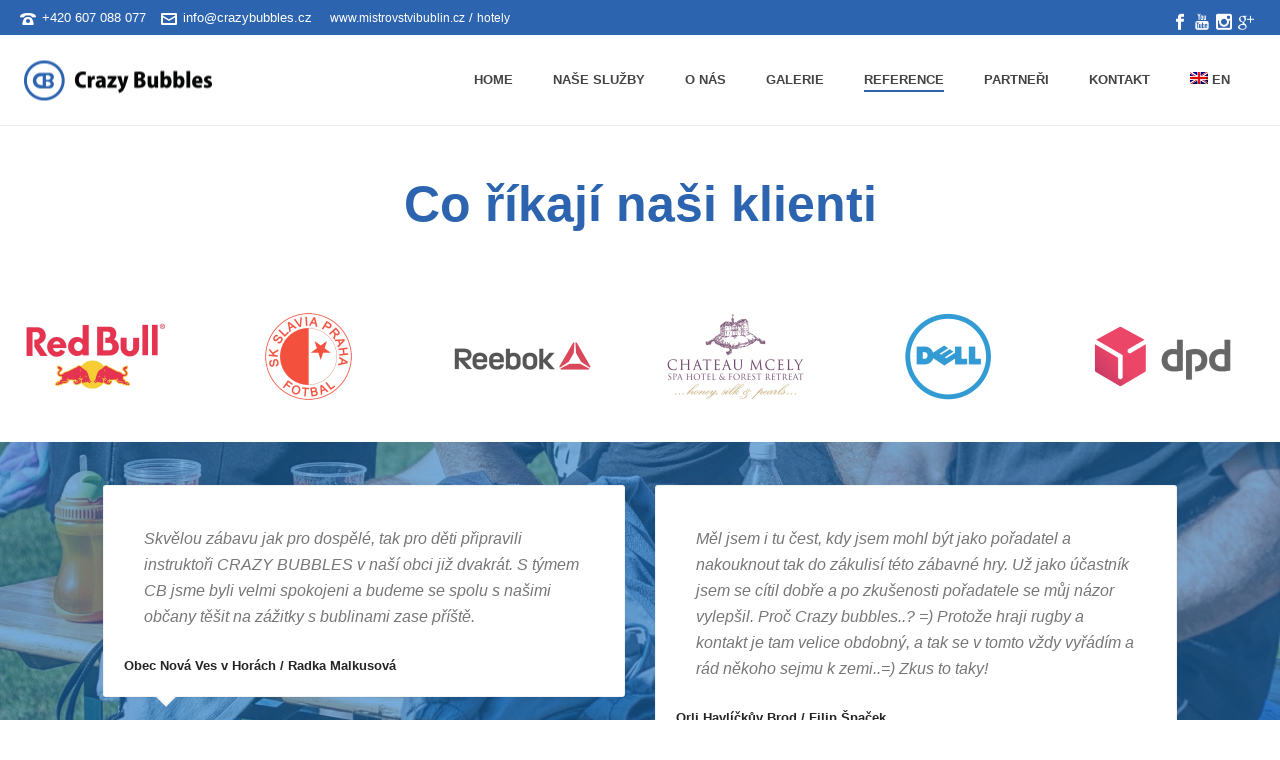

--- FILE ---
content_type: text/html; charset=UTF-8
request_url: https://www.crazybubbles.cz/reference/
body_size: 20890
content:
<!DOCTYPE html>
<html xmlns="https://www.w3.org/1999/xhtml" lang="cs-CZ">

<head>
    <title>reference | Crazy Bubbles</title>
<script type="text/javascript">var ajaxurl = "https://www.crazybubbles.cz/wp-admin/admin-ajax.php"</script>
<meta charset="UTF-8" />
<meta name="viewport" content="width=device-width, initial-scale=1.0, minimum-scale=1.0, maximum-scale=1.0, user-scalable=0" />
<meta http-equiv="X-UA-Compatible" content="IE=edge,chrome=1" />
<meta http-equiv="Content-Type" content="text/html; charset=utf-8"/>
<meta name="format-detection" content="telephone=no">

<!-- All in One SEO Pack 2.3.13.2 by Michael Torbert of Semper Fi Web Design[90,128] -->
<link rel="canonical" href="https://www.crazybubbles.cz/reference/" />
<!-- /all in one seo pack -->
<link rel='dns-prefetch' href='//s.w.org' />
<link rel="alternate" type="application/rss+xml" title="Crazy Bubbles &raquo; RSS zdroj" href="https://www.crazybubbles.cz/feed/" />
<link rel="alternate" type="application/rss+xml" title="Crazy Bubbles &raquo; RSS komentářů" href="https://www.crazybubbles.cz/comments/feed/" />

<link rel="shortcut icon" href="http://www.crazybubbles.cz/wp-content/uploads/2015/06/favi.png"  />

<!--[if lt IE 9]><script src="https://www.crazybubbles.cz/wp-content/themes/jupiter/js/html5shiv.js" type="text/javascript"></script>
<link rel="stylesheet" href="https://www.crazybubbles.cz/wp-content/themes/jupiter/stylesheet/css/ie.css" />
<![endif]-->
<!--[if IE 9]>
<script src="https://www.crazybubbles.cz/wp-content/themes/jupiter/js/ie/placeholder.js" type="text/javascript"></script>
<![endif]-->
<script type="text/javascript">
var abb = {};
var php = {};
var mk_header_parallax, mk_banner_parallax, mk_page_parallax, mk_footer_parallax, mk_body_parallax;
var mk_images_dir = "https://www.crazybubbles.cz/wp-content/themes/jupiter/images",
mk_theme_js_path = "https://www.crazybubbles.cz/wp-content/themes/jupiter/js",
mk_theme_dir = "https://www.crazybubbles.cz/wp-content/themes/jupiter",
mk_captcha_placeholder = "Enter Captcha",
mk_captcha_invalid_txt = "Invalid. Try again.",
mk_captcha_correct_txt = "Captcha correct.",
mk_responsive_nav_width = 1140,
mk_check_rtl = true,
mk_grid_width = 1140,
mk_ajax_search_option = "disable",
mk_preloader_txt_color = "#444444",
mk_preloader_bg_color = "#ffffff",
mk_accent_color = "#2d64af",
mk_go_to_top =  "false",
mk_preloader_bar_color = "#2d64af",
mk_preloader_logo = "http://www.crazybubbles.cz/wp-content/uploads/2015/06/crazybubbles_logo.png";
var mk_header_parallax = false,
mk_banner_parallax = false,
mk_page_parallax = false,
mk_footer_parallax = false,
mk_body_parallax = false,
mk_no_more_posts = "No More Posts";
function is_touch_device() {
              return ("ontouchstart" in document.documentElement);
          }
</script>
		<script type="text/javascript">
			window._wpemojiSettings = {"baseUrl":"https:\/\/s.w.org\/images\/core\/emoji\/2.3\/72x72\/","ext":".png","svgUrl":"https:\/\/s.w.org\/images\/core\/emoji\/2.3\/svg\/","svgExt":".svg","source":{"concatemoji":"https:\/\/www.crazybubbles.cz\/wp-includes\/js\/wp-emoji-release.min.js?ver=4.8.25"}};
			!function(t,a,e){var r,i,n,o=a.createElement("canvas"),l=o.getContext&&o.getContext("2d");function c(t){var e=a.createElement("script");e.src=t,e.defer=e.type="text/javascript",a.getElementsByTagName("head")[0].appendChild(e)}for(n=Array("flag","emoji4"),e.supports={everything:!0,everythingExceptFlag:!0},i=0;i<n.length;i++)e.supports[n[i]]=function(t){var e,a=String.fromCharCode;if(!l||!l.fillText)return!1;switch(l.clearRect(0,0,o.width,o.height),l.textBaseline="top",l.font="600 32px Arial",t){case"flag":return(l.fillText(a(55356,56826,55356,56819),0,0),e=o.toDataURL(),l.clearRect(0,0,o.width,o.height),l.fillText(a(55356,56826,8203,55356,56819),0,0),e===o.toDataURL())?!1:(l.clearRect(0,0,o.width,o.height),l.fillText(a(55356,57332,56128,56423,56128,56418,56128,56421,56128,56430,56128,56423,56128,56447),0,0),e=o.toDataURL(),l.clearRect(0,0,o.width,o.height),l.fillText(a(55356,57332,8203,56128,56423,8203,56128,56418,8203,56128,56421,8203,56128,56430,8203,56128,56423,8203,56128,56447),0,0),e!==o.toDataURL());case"emoji4":return l.fillText(a(55358,56794,8205,9794,65039),0,0),e=o.toDataURL(),l.clearRect(0,0,o.width,o.height),l.fillText(a(55358,56794,8203,9794,65039),0,0),e!==o.toDataURL()}return!1}(n[i]),e.supports.everything=e.supports.everything&&e.supports[n[i]],"flag"!==n[i]&&(e.supports.everythingExceptFlag=e.supports.everythingExceptFlag&&e.supports[n[i]]);e.supports.everythingExceptFlag=e.supports.everythingExceptFlag&&!e.supports.flag,e.DOMReady=!1,e.readyCallback=function(){e.DOMReady=!0},e.supports.everything||(r=function(){e.readyCallback()},a.addEventListener?(a.addEventListener("DOMContentLoaded",r,!1),t.addEventListener("load",r,!1)):(t.attachEvent("onload",r),a.attachEvent("onreadystatechange",function(){"complete"===a.readyState&&e.readyCallback()})),(r=e.source||{}).concatemoji?c(r.concatemoji):r.wpemoji&&r.twemoji&&(c(r.twemoji),c(r.wpemoji)))}(window,document,window._wpemojiSettings);
		</script>
		<style type="text/css">
img.wp-smiley,
img.emoji {
	display: inline !important;
	border: none !important;
	box-shadow: none !important;
	height: 1em !important;
	width: 1em !important;
	margin: 0 .07em !important;
	vertical-align: -0.1em !important;
	background: none !important;
	padding: 0 !important;
}
</style>
<link rel='stylesheet' id='theme-styles-css'  href='https://www.crazybubbles.cz/wp-content/themes/jupiter/stylesheet/css/theme-styles.min.css?ver=4.8.25' type='text/css' media='all' />
<link rel='stylesheet' id='theme-icons-css'  href='https://www.crazybubbles.cz/wp-content/themes/jupiter/stylesheet/css/theme-icons.min.css?ver=4.8.25' type='text/css' media='all' />
<link rel='stylesheet' id='mk-style-css'  href='https://www.crazybubbles.cz/wp-content/themes/jupiter/style.css?ver=4.8.25' type='text/css' media='all' />
<link rel='stylesheet' id='theme-dynamic-styles-css'  href='https://www.crazybubbles.cz/wp-content/themes/jupiter/custom.css?ver=4.8.25' type='text/css' media='all' />
<style id='theme-dynamic-styles-inline-css' type='text/css'>
body {font-family: Arial Black, Gadget, sans-serif;}body{ font-family: Arial, Helvetica, sans-serif}body{background-color: #fff;}#mk-header{background-color: #f7f7f7;}.mk-header-bg{background-color: #fff;}.mk-header-toolbar{background-color: #2d64af;}#theme-page{background-color: #fff;}#mk-footer{background-color: #3d4045;}#mk-footer .footer-wrapper{padding:30px 0;}#mk-footer .widget{margin-bottom:40px;}#mk-footer [class*='mk-col-'] {padding:0 2%;}#sub-footer{background-color: #ffffff;}.mk-footer-copyright {font-size:11px;letter-spacing: 1px;}#mk-boxed-layout{  -webkit-box-shadow: 0 0 0px rgba(0, 0, 0, 0);  -moz-box-shadow: 0 0 0px rgba(0, 0, 0, 0);  box-shadow: 0 0 0px rgba(0, 0, 0, 0);}.mk-tabs-panes,.mk-news-tab .mk-tabs-tabs li.ui-tabs-active a,.mk-divider .divider-go-top,.ajax-container,.mk-fancy-title.pattern-style span,.mk-portfolio-view-all,.mk-woo-view-all,.mk-blog-view-all{background-color: #fff;}.mk-header-bg{  -webkit-opacity: 1;  -moz-opacity: 1;  -o-opacity: 1;  opacity: 1;}.header-sticky-ready .mk-header-bg{  -webkit-opacity: 1;  -moz-opacity: 1;  -o-opacity: 1;  opacity: 1;}.mk-header-inner,.header-sticky-ready .mk-header-inner,.header-style-2.header-sticky-ready .mk-classic-nav-bg{border-bottom:1px solid #ededed;}.header-style-4.header-align-left .mk-header-inner,.header-style-4.header-align-center .mk-header-inner {border-bottom:none;border-right:1px solid #ededed;}.header-style-4.header-align-right .mk-header-inner {border-bottom:none;border-left:1px solid #ededed;}.header-style-2 .mk-header-nav-container {border-top:1px solid #ededed;}body{font-size: 14px;color: #777777;font-weight: normal;line-height: 1.86em;}p,.mk-box-icon-2-content {font-size: 16px;color: #777777;line-height: 1.66em;}a {color: #2e2e2e;}a:hover {color: #2d64af;}#theme-page strong {color: #2d64af;}#theme-page h1{font-size: 36px;color: #404040;font-weight: bold;text-transform: none;}#theme-page h2{font-size: 30px;color: #404040;font-weight: bold;text-transform: none;}#theme-page h3{font-size: 24px;color: #404040;font-weight: bold;text-transform: none;}#theme-page h4{font-size: 18px;color: #404040;font-weight: bold;text-transform: none;}#theme-page h5{font-size: 16px;color: #404040;font-weight: bold;text-transform: none;}#theme-page h6{font-size: 14px;color: #404040;font-weight: normal;text-transform: none;}.page-introduce-title{font-size: 20px;color: ;text-transform: uppercase;font-weight: normal;letter-spacing: 2px;}.page-introduce-subtitle{font-size: 14px;line-height: 100%;color: ;font-size: 14px;text-transform: none;}::-webkit-selection{background-color: #2d64af;color:#fff;}::-moz-selection{background-color: #2d64af;color:#fff;}::selection{background-color: #2d64af;color:#fff;}#mk-sidebar,#mk-sidebar p{font-size: 14px;color: #999999;font-weight: normal;}#mk-sidebar .widgettitle{text-transform: uppercase;font-size: 14px;color: #333333;font-weight: bolder;}#mk-sidebar .widgettitle a{color: #333333;}#mk-sidebar .widget a{color: #999999;}#mk-footer,#mk-footer p{font-size: 14px;color: #1e73be;font-weight: normal;}#mk-footer .widgettitle{text-transform: uppercase;font-size: 14px;color: #ffffff;font-weight: 800;}#mk-footer .widgettitle a{color: #ffffff;}#mk-footer .widget:not(.widget_social_networks) a{color: #1e73be;}.mk-side-dashboard {background-color: #444444;}.mk-side-dashboard,.mk-side-dashboard p{font-size: 12px;color: #eeeeee;font-weight: normal;}.mk-side-dashboard .widgettitle{text-transform: uppercase;font-size: 14px;color: #ffffff;font-weight: 800;}.mk-side-dashboard .widgettitle a{color: #ffffff;}.mk-side-dashboard .widget a{color: #fafafa;}.sidedash-navigation-ul li a,.sidedash-navigation-ul li .mk-nav-arrow {color:#ffffff;}.sidedash-navigation-ul li a:hover {color:#ffffff;background-color:;}.mk-fullscreen-nav{background-color:#444444;}.mk-fullscreen-nav .mk-fullscreen-nav-wrapper .mk-fullscreen-nav-logo {margin-bottom: 125px;}.mk-fullscreen-nav .fullscreen-navigation-ul .menu-item a{color: #ffffff;text-transform: uppercase;font-size: 16px;letter-spacing: 0;font-weight: 800;padding: 25px 0;color: #ffffff;}.mk-fullscreen-nav .fullscreen-navigation-ul .menu-item a:hover{background-color: #ffffff;color: #444444;}#mk-sidebar .widget:not(.widget_social_networks) a:hover {color: #2d64af;}#mk-footer .widget:not(.widget_social_networks) a:hover {color: #2d64af;}.mk-side-dashboard .widget:not(.widget_social_networks) a:hover{color: #2d64af;}.mk-grid{max-width: 1140px;}.mk-header-nav-container, .mk-classic-menu-wrapper{width: 1140px;}.theme-page-wrapper #mk-sidebar.mk-builtin{width: 27%;}.theme-page-wrapper.right-layout .theme-content,.theme-page-wrapper.left-layout .theme-content{width: 73%;}.mk-boxed-enabled #mk-boxed-layout,.mk-boxed-enabled #mk-boxed-layout .header-style-1 .mk-header-holder,.mk-boxed-enabled #mk-boxed-layout .header-style-3 .mk-header-holder{max-width: 1200px;}.mk-boxed-enabled #mk-boxed-layout .header-style-1 .mk-header-holder,.mk-boxed-enabled #mk-boxed-layout .header-style-3 .mk-header-holder{width: 100% !important;left:auto !important;}.mk-boxed-enabled #mk-boxed-layout .header-style-2.header-sticky-ready .mk-header-nav-container {width: 1200px !important;left:auto !important;}.header-style-1 .mk-header-start-tour,.header-style-3 .mk-header-start-tour,.header-style-1 .mk-header-inner #mk-header-search,.header-style-1 .mk-header-inner,.header-style-1 .mk-search-trigger,.header-style-3 .mk-header-inner,.header-style-1 .header-logo,.header-style-3 .header-logo,.header-style-1 .shopping-cart-header,.header-style-3 .shopping-cart-header,.header-style-1 #mk-header-social.header-section a,.header-style-2 #mk-header-social.header-section a,.header-style-3 #mk-header-social.header-section a{height: 90px;line-height:90px;}@media handheld, only screen and (max-width: 1140px){.header-grid.mk-grid .header-logo.left-logo{left: 15px !important;}.header-grid.mk-grid .header-logo.right-logo, .mk-header-right {right: 15px !important;}.header-style-3 .shopping-cart-header {right: 30px;}}#mk-theme-container:not(.mk-transparent-header) .header-style-1 .mk-header-padding-wrapper,#mk-theme-container:not(.mk-transparent-header) .header-style-3 .mk-header-padding-wrapper {padding-top:122px;}@media handheld, only screen and (max-width: 960px){.theme-page-wrapper .theme-content{width: 100% !important;float: none !important;}.theme-page-wrapper{padding-right:15px !important;padding-left: 15px !important;}.theme-page-wrapper .theme-content:not(.no-padding){padding:25px 0 !important;}.theme-page-wrapper #mk-sidebar{width: 100% !important;float: none !important;padding: 0 !important;}.theme-page-wrapper #mk-sidebar .sidebar-wrapper{padding:20px 0 !important;}}@media handheld, only screen and (max-width: 1140px){.mk-go-top,.mk-quick-contact-wrapper{bottom:70px !important;}.mk-grid {width: 100%;}.mk-padding-wrapper {padding: 0 20px;} }#mk-toolbar-navigation ul li a,.mk-language-nav > a,.mk-header-login .mk-login-link,.mk-subscribe-link,.mk-checkout-btn,.mk-header-tagline a,.header-toolbar-contact a,#mk-toolbar-navigation ul li a:hover,.mk-language-nav > a:hover,.mk-header-login .mk-login-link:hover,.mk-subscribe-link:hover,.mk-checkout-btn:hover,.mk-header-tagline a:hover{color:#ffffff;}.mk-header-tagline,.header-toolbar-contact,.mk-header-date{color:#ffffff;}.mk-header-toolbar #mk-header-social a i {color:#ffffff;}.header-section#mk-header-social ul li a i {color: #999999;}.header-section#mk-header-social ul li a:hover i {color: #cccccc;}.header-section#mk-header-social ul li a {border-color: #999999;background-color: #232323 !important;}.header-section#mk-header-social ul li a:hover {border-color: #232323;background-color: #232323 !important;}.header-style-2 .header-logo,.header-style-4 .header-logo{height: 90px !important;}.header-style-4 .header-logo {margin:10px 0;}.header-style-2 .mk-header-inner{line-height:90px;}.mk-header-nav-container{background-color: ;}.mk-header-start-tour{font-size: 14px;color: #333333;}.mk-header-start-tour:hover{color: #333333;}.mk-classic-nav-bg{background-color: #fff;}.mk-search-trigger,.mk-shoping-cart-link i,.mk-header-cart-count,.mk-toolbar-resposnive-icon i{color: #444444;}.mk-css-icon-close div,.mk-css-icon-menu div {background-color: #444444;}#mk-header-searchform .text-input{background-color: !important;color: #c7c7c7;}#mk-header-searchform span i{color: #c7c7c7;}#mk-header-searchform .text-input::-webkit-input-placeholder{color: #c7c7c7;}#mk-header-searchform .text-input:-ms-input-placeholder{color: #c7c7c7;}#mk-header-searchform .text-input:-moz-placeholder{color: #c7c7c7;}.header-style-1.header-sticky-ready .menu-hover-style-1 .main-navigation-ul > li > a,.header-style-3.header-sticky-ready .menu-hover-style-1 .main-navigation-ul > li > a,.header-style-1.header-sticky-ready .menu-hover-style-5 .main-navigation-ul > li,.header-style-1.header-sticky-ready .menu-hover-style-2 .main-navigation-ul > li > a,.header-style-3.header-sticky-ready .menu-hover-style-2 .main-navigation-ul > li > a,.header-style-1.header-style-1.header-sticky-ready .menu-hover-style-4 .main-navigation-ul > li > a,.header-style-3.header-sticky-ready .menu-hover-style-4 .main-navigation-ul > li > a,.header-style-1.header-sticky-ready .menu-hover-style-3 .main-navigation-ul > li,.header-style-1.header-sticky-ready .mk-header-inner #mk-header-search,.header-style-3.header-sticky-ready .mk-header-holder #mk-header-search,.header-sticky-ready.header-style-3 .mk-header-start-tour,.header-sticky-ready.header-style-1 .mk-header-start-tour,.header-sticky-ready.header-style-1 .mk-header-inner,.header-sticky-ready.header-style-3 .mk-header-inner,.header-sticky-ready.header-style-3 .header-logo,.header-sticky-ready.header-style-1 .header-logo,.header-sticky-ready.header-style-1 .mk-search-trigger,.header-sticky-ready.header-style-1 .mk-search-trigger i,.header-sticky-ready.header-style-1 .shopping-cart-header,.header-sticky-ready.header-style-1 .shopping-cart-header i,.header-sticky-ready.header-style-3 .shopping-cart-header,.header-sticky-ready.header-style-1 #mk-header-social.header-section a,.header-sticky-ready.header-style-3 #mk-header-social.header-section a{height:55px !important;line-height:55px !important;}#mk-header-social.header-section a.small {margin-top: 28px;}#mk-header-social.header-section a.medium {margin-top: 20px;}#mk-header-social.header-section a.large {margin-top: 12px;}.header-sticky-ready #mk-header-social.header-section a.small,.header-sticky-ready #mk-header-social.header-section a.medium,.header-sticky-ready #mk-header-social.header-section a.large {margin-top: 10.5px;line-height: 16px !important;height: 16px !important;font-size: 16px !important;width: 16px !important;padding: 8px !important;}.header-sticky-ready #mk-header-social.header-section a.small i:before,.header-sticky-ready #mk-header-social.header-section a.medium i:before,.header-sticky-ready #mk-header-social.header-section a.large i:before {line-height: 16px !important;font-size: 16px !important;}.main-navigation-ul > li.menu-item > a.menu-item-link{color: #444444;font-size: 13px;font-weight: bold;padding-right:20px !important;padding-left:20px !important;text-transform:uppercase;letter-spacing:0px;}.mk-vm-menuwrapper ul li a {color: #444444;font-size: 13px;font-weight: bold;text-transform:uppercase;}.mk-vm-menuwrapper li > a:after,.mk-vm-menuwrapper li.mk-vm-back:after {color: #444444;}.main-navigation-ul > li.no-mega-menu ul.sub-menu li.menu-item a.menu-item-link {width:230px;}.mk-header-3-menu-trigger {color: #444444;}.menu-hover-style-1 .main-navigation-ul li.menu-item > a.menu-item-link:hover,.menu-hover-style-1 .main-navigation-ul li.menu-item:hover > a.menu-item-link,.menu-hover-style-1 .main-navigation-ul li.current-menu-item > a.menu-item-link,.menu-hover-style-1 .main-navigation-ul li.current-menu-ancestor > a.menu-item-link,.menu-hover-style-2 .main-navigation-ul li.menu-item > a.menu-item-link:hover,.menu-hover-style-2 .main-navigation-ul li.menu-item:hover > a.menu-item-link,.menu-hover-style-2 .main-navigation-ul li.current-menu-item > a.menu-item-link,.menu-hover-style-2 .main-navigation-ul li.current-menu-ancestor > a.menu-item-link,.menu-hover-style-1.mk-vm-menuwrapper li.menu-item > a:hover,.menu-hover-style-1.mk-vm-menuwrapper li.menu-item:hover > a,.menu-hover-style-1.mk-vm-menuwrapper li.current-menu-item > a,.menu-hover-style-1.mk-vm-menuwrapper li.current-menu-ancestor > a,.menu-hover-style-2.mk-vm-menuwrapper li.menu-item > a:hover,.menu-hover-style-2.mk-vm-menuwrapper li.menu-item:hover > a,.menu-hover-style-2.mk-vm-menuwrapper li.current-menu-item > a,.menu-hover-style-2.mk-vm-menuwrapper li.current-menu-ancestor > a{color: #2d64af !important;}.menu-hover-style-3 .main-navigation-ul > li.menu-item > a.menu-item-link:hover,.menu-hover-style-3 .main-navigation-ul > li.menu-item:hover > a.menu-item-link,.menu-hover-style-3.mk-vm-menuwrapper li > a:hover,.menu-hover-style-3.mk-vm-menuwrapper li:hover > a{border:2px solid #2d64af;}.menu-hover-style-3 .main-navigation-ul > li.current-menu-item > a.menu-item-link,.menu-hover-style-3 .main-navigation-ul > li.current-menu-ancestor > a.menu-item-link,.menu-hover-style-3.mk-vm-menuwrapper li.current-menu-item > a,.menu-hover-style-3.mk-vm-menuwrapper li.current-menu-ancestor > a{border:2px solid #2d64af;background-color:#2d64af;color:#ffffff;}.menu-hover-style-3.mk-vm-menuwrapper li.current-menu-ancestor > a:after {color:#ffffff;}.menu-hover-style-4 .main-navigation-ul li.menu-item > a.menu-item-link:hover,.menu-hover-style-4 .main-navigation-ul li.menu-item:hover > a.menu-item-link,.menu-hover-style-4 .main-navigation-ul li.current-menu-item > a.menu-item-link,.menu-hover-style-4 .main-navigation-ul li.current-menu-ancestor > a.menu-item-link,.menu-hover-style-4.mk-vm-menuwrapper li a:hover,.menu-hover-style-4.mk-vm-menuwrapper li:hover > a,.menu-hover-style-4.mk-vm-menuwrapper li.current-menu-item > a,.menu-hover-style-4.mk-vm-menuwrapper li.current-menu-ancestor > a,.menu-hover-style-5 .main-navigation-ul > li.menu-item > a.menu-item-link:after{background-color: #2d64af;color:#ffffff;}.menu-hover-style-4.mk-vm-menuwrapper li.current-menu-ancestor > a:after,.menu-hover-style-4.mk-vm-menuwrapper li.current-menu-item > a:after,.menu-hover-style-4.mk-vm-menuwrapper li:hover > a:after,.menu-hover-style-4.mk-vm-menuwrapper li a:hover::after {color:#ffffff;}.menu-hover-style-1 .main-navigation-ul > li.dropdownOpen > a.menu-item-link,.menu-hover-style-1 .main-navigation-ul > li.active > a.menu-item-link,.menu-hover-style-1 .main-navigation-ul > li.open > a.menu-item-link,.menu-hover-style-1 .main-navigation-ul > li.menu-item > a:hover,.menu-hover-style-1 .main-navigation-ul > li.current-menu-item > a.menu-item-link,.menu-hover-style-1 .main-navigation-ul > li.current-menu-ancestor > a.menu-item-link {border-top-color:#2d64af;}.menu-hover-style-1.mk-vm-menuwrapper li > a:hover,.menu-hover-style-1.mk-vm-menuwrapper li.current-menu-item > a,.menu-hover-style-1.mk-vm-menuwrapper li.current-menu-ancestor > a{border-left-color:#2d64af;}.header-style-1 .menu-hover-style-1 .main-navigation-ul > li > a,.header-style-1 .menu-hover-style-2 .main-navigation-ul > li > a,.header-style-1 .menu-hover-style-4 .main-navigation-ul > li > a,.header-style-1 .menu-hover-style-5 .main-navigation-ul > li {height: 90px;line-height:90px;}.header-style-1 .menu-hover-style-3 .main-navigation-ul > li,.header-style-1 .menu-hover-style-5 .main-navigation-ul > li{height: 90px;line-height:90px;}.header-style-1 .menu-hover-style-3 .main-navigation-ul > li > a {line-height:45px;}.header-style-1.header-sticky-ready .menu-hover-style-3 .main-navigation-ul > li > a {line-height:36.666666666667px;}.header-style-1 .menu-hover-style-5 .main-navigation-ul > li > a {line-height:20px;vertical-align:middle;}.main-navigation-ul > li.no-mega-menu  ul.sub-menu:after,.main-navigation-ul > li.has-mega-menu > ul.sub-menu:after{  background-color:#2d64af;}.mk-shopping-cart-box {border-top:2px solid #2d64af;}#mk-main-navigation li.no-mega-menu ul.sub-menu,#mk-main-navigation li.has-mega-menu > ul.sub-menu,.mk-shopping-cart-box{background-color: #333333;}#mk-main-navigation ul.sub-menu a.menu-item-link,#mk-main-navigation ul .megamenu-title,.megamenu-widgets-container a,.mk-shopping-cart-box .product_list_widget li a,.mk-shopping-cart-box .product_list_widget li.empty,.mk-shopping-cart-box .product_list_widget li span,.mk-shopping-cart-box .widget_shopping_cart .total{color: #b3b3b3;}.mk-shopping-cart-box .mk-button.cart-widget-btn {border-color:#b3b3b3;color:#b3b3b3;}.mk-shopping-cart-box .mk-button.cart-widget-btn:hover {background-color:#b3b3b3;color:#333333;}#mk-main-navigation ul .megamenu-title{color: #ffffff;}#mk-main-navigation ul .megamenu-title:after{background-color: #ffffff;}.megamenu-widgets-container {color: #b3b3b3;}.megamenu-widgets-container .widgettitle{text-transform: uppercase;font-size: 14px;font-weight: bolder;}#mk-main-navigation ul.sub-menu li.menu-item ul.sub-menu li.menu-item a.menu-item-link i{color: #e0e0e0;}#mk-main-navigation ul.sub-menu a.menu-item-link:hover,.main-navigation-ul ul.sub-menu li.current-menu-item > a.menu-item-link,.main-navigation-ul ul.sub-menu li.current-menu-parent > a.menu-item-link{color: #ffffff !important;}.megamenu-widgets-container a:hover {color: #ffffff;}.main-navigation-ul li.menu-item ul.sub-menu li.menu-item a.menu-item-link:hover,.main-navigation-ul li.menu-item ul.sub-menu li.menu-item:hover > a.menu-item-link,.main-navigation-ul ul.sub-menu li.menu-item a.menu-item-link:hover,.main-navigation-ul ul.sub-menu li.menu-item:hover > a.menu-item-link,.main-navigation-ul ul.sub-menu li.current-menu-item > a.menu-item-link,.main-navigation-ul ul.sub-menu li.current-menu-parent > a.menu-item-link{background-color:transparent !important;}.mk-search-trigger:hover,.mk-header-start-tour:hover{color: #2d64af;}.main-navigation-ul li.menu-item ul.sub-menu li.menu-item a.menu-item-link{font-size: 12px;font-weight: normal;text-transform:uppercase;letter-spacing: 1px;}.has-mega-menu .megamenu-title {letter-spacing: 1px;}.header-style-4 {text-align : left} .mk-vm-menuwrapper li > a {   padding-right: 45px; } .header-style-4 .mk-header-right {text-align: center !important;}.header-style-4 .mk-header-right #mk-header-social{float: none !important;display: inline-block !important;}@media handheld, only screen and (max-width: 1140px){.header-style-1 .mk-header-inner,.header-style-3 .mk-header-inner,.header-style-3 .header-logo,.header-style-1 .header-logo,.header-style-1 .shopping-cart-header,.header-style-3 .shopping-cart-header{height: 90px!important;line-height: 90px;}#mk-header:not(.header-style-4) .mk-header-holder {position:relative !important;top:0 !important;}.mk-header-padding-wrapper {display:none !important;}.mk-header-nav-container{width: auto !important;display:none;}.header-style-1 .mk-header-right,.header-style-2 .mk-header-right,.header-style-3 .mk-header-right {right:55px !important;}.header-style-1 .mk-header-inner #mk-header-search,.header-style-2 .mk-header-inner #mk-header-search,.header-style-3 .mk-header-inner #mk-header-search{display:none !important;}.mk-fullscreen-search-overlay {display:none;}#mk-header-search{padding-bottom: 10px !important;}#mk-header-searchform span .text-input{width: 100% !important;}.header-style-2 .header-logo .center-logo{    text-align: right !important;}.header-style-2 .header-logo .center-logo a{    margin: 0 !important;}.header-logo,.header-style-4 .header-logo{    height: 90px !important;}.header-style-4 .shopping-cart-header {display:none;}.mk-header-inner{padding-top:0 !important;}.header-logo{position:relative !important;right:auto !important;left:auto !important;float:left !important;text-align:left;}.shopping-cart-header{margin:0 20px 0 0 !important;}#mk-responsive-nav{background-color:#ffffff !important;}.mk-header-nav-container #mk-responsive-nav{visibility: hidden;}#mk-responsive-nav li ul li .megamenu-title:hover,#mk-responsive-nav li ul li .megamenu-title,#mk-responsive-nav li a, #mk-responsive-nav li ul li a:hover,#mk-responsive-nav .mk-nav-arrow{  color:#444444 !important;}.mk-mega-icon{display:none !important;}.mk-header-bg{zoom:1 !important;filter:alpha(opacity=100) !important;opacity:1 !important;}.header-style-1 .mk-nav-responsive-link,.header-style-2 .mk-nav-responsive-link{display:block !important;}.mk-header-nav-container{height:100%;z-index:200;}#mk-main-navigation{position:relative;z-index:2;}.mk_megamenu_columns_2,.mk_megamenu_columns_3,.mk_megamenu_columns_4,.mk_megamenu_columns_5,.mk_megamenu_columns_6{width:100% !important;}.header-style-1.header-align-right .header-logo img,.header-style-3.header-align-right .header-logo img,.header-style-3.header-align-center .header-logo img {float: left !important;right:auto !important;}.header-style-4 .mk-header-inner {width: auto !important;position: relative !important;overflow: visible;padding-bottom: 0;}.admin-bar .header-style-4 .mk-header-inner {top:0 !important;}.header-style-4 .mk-header-right {display: none;}.header-style-4 .mk-nav-responsive-link {display: block !important;}.header-style-4 .mk-vm-menuwrapper,.header-style-4 #mk-header-search {display: none;}.header-style-4 .header-logo {width:auto !important;display: inline-block !important;text-align:left !important;margin:0 !important;}.vertical-header-enabled .header-style-4 .header-logo img {max-width: 100% !important;left: 20px!important;top:50%!important;-webkit-transform: translate(0, -50%)!important;-moz-transform: translate(0, -50%)!important;-ms-transform: translate(0, -50%)!important;-o-transform: translate(0, -50%)!important;transform: translate(0, -50%)!important;position:relative !important;}.vertical-header-enabled.vertical-header-left #theme-page > .mk-main-wrapper-holder,.vertical-header-enabled.vertical-header-center #theme-page > .mk-main-wrapper-holder,.vertical-header-enabled.vertical-header-left #theme-page > .mk-page-section,.vertical-header-enabled.vertical-header-center #theme-page > .mk-page-section,.vertical-header-enabled.vertical-header-left #theme-page > .wpb_row,.vertical-header-enabled.vertical-header-center #theme-page > .wpb_row,.vertical-header-enabled.vertical-header-left #mk-theme-container:not(.mk-transparent-header), .vertical-header-enabled.vertical-header-center #mk-footer,.vertical-header-enabled.vertical-header-left #mk-footer,.vertical-header-enabled.vertical-header-center #mk-theme-container:not(.mk-transparent-header) {  padding-left: 0 !important;}.vertical-header-enabled.vertical-header-right #theme-page > .mk-main-wrapper-holder,.vertical-header-enabled.vertical-header-right #theme-page > .mk-page-section,.vertical-header-enabled.vertical-header-right #theme-page > .wpb_row,.vertical-header-enabled.vertical-header-right #mk-footer,.vertical-header-enabled.vertical-header-right #mk-theme-container:not(.mk-transparent-header) {  padding-right: 0 !important;}}@media handheld, only screen and (min-width: 1140px) {  .mk-transparent-header .sticky-style-slide .mk-header-holder {    position: absolute;  }  .mk-transparent-header .remove-header-bg-true:not(.header-sticky-ready) .mk-header-bg {    opacity: 0;  }  .mk-transparent-header .remove-header-bg-true#mk-header:not(.header-sticky-ready) .mk-header-inner {    border: 0;  }  .mk-transparent-header .remove-header-bg-true.light-header-skin:not(.header-sticky-ready) .mk-desktop-logo.light-logo {    display: block !important;  }  .mk-transparent-header .remove-header-bg-true.light-header-skin:not(.header-sticky-ready) .mk-desktop-logo.dark-logo {    display: none !important;  }  .mk-transparent-header .remove-header-bg-true.light-header-skin:not(.header-sticky-ready) .main-navigation-ul > li.menu-item > a.menu-item-link,  .mk-transparent-header .remove-header-bg-true.light-header-skin:not(.header-sticky-ready) .mk-search-trigger,  .mk-transparent-header .remove-header-bg-true.light-header-skin:not(.header-sticky-ready) .mk-shoping-cart-link i,  .mk-transparent-header .remove-header-bg-true.light-header-skin:not(.header-sticky-ready) .mk-header-cart-count,  .mk-transparent-header .remove-header-bg-true.light-header-skin:not(.header-sticky-ready) .mk-header-start-tour,  .mk-transparent-header .remove-header-bg-true.light-header-skin:not(.header-sticky-ready) #mk-header-social.header-section a i,  .mk-transparent-header .remove-header-bg-true.light-header-skin:not(.header-sticky-ready) .menu-hover-style-1 .main-navigation-ul > li.menu-item > a.menu-item-link:hover,  .mk-transparent-header .remove-header-bg-true.light-header-skin:not(.header-sticky-ready) .menu-hover-style-1 .main-navigation-ul > li.menu-item:hover > a.menu-item-link,  .mk-transparent-header .remove-header-bg-true.light-header-skin:not(.header-sticky-ready) .menu-hover-style-1 .main-navigation-ul > li.current-menu-item > a.menu-item-link,  .mk-transparent-header .remove-header-bg-true.light-header-skin:not(.header-sticky-ready) .menu-hover-style-1 .main-navigation-ul > li.current-menu-ancestor > a.menu-item-link,  .mk-transparent-header .remove-header-bg-true.light-header-skin:not(.header-sticky-ready) .menu-hover-style-2 .main-navigation-ul > li.menu-item > a.menu-item-link:hover,  .mk-transparent-header .remove-header-bg-true.light-header-skin:not(.header-sticky-ready) .menu-hover-style-2 .main-navigation-ul > li.menu-item:hover > a.menu-item-link,  .mk-transparent-header .remove-header-bg-true.light-header-skin:not(.header-sticky-ready) .menu-hover-style-2 .main-navigation-ul > li.current-menu-item > a.menu-item-link,  .mk-transparent-header .remove-header-bg-true.light-header-skin:not(.header-sticky-ready) .mk-vm-menuwrapper li a,  .mk-transparent-header .remove-header-bg-true.light-header-skin:not(.header-sticky-ready) .mk-vm-menuwrapper li > a:after,   .mk-transparent-header .remove-header-bg-true.light-header-skin:not(.header-sticky-ready) .mk-vm-menuwrapper li.mk-vm-back:after {    color: #fff !important;  }  .mk-transparent-header .remove-header-bg-true.light-header-skin:not(.header-sticky-ready) .mk-css-icon-menu div {    background-color: #fff !important;  }  .mk-transparent-header .remove-header-bg-true.light-header-skin:not(.header-sticky-ready) .menu-hover-style-1 .main-navigation-ul > li.dropdownOpen > a.menu-item-link,  .mk-transparent-header .remove-header-bg-true.light-header-skin:not(.header-sticky-ready) .menu-hover-style-1 .main-navigation-ul > li.active > a.menu-item-link,  .mk-transparent-header .remove-header-bg-true.light-header-skin:not(.header-sticky-ready) .menu-hover-style-1 .main-navigation-ul > li.open > a.menu-item-link,  .mk-transparent-header .remove-header-bg-true.light-header-skin:not(.header-sticky-ready) .menu-hover-style-1 .main-navigation-ul > li.menu-item > a:hover,  .mk-transparent-header .remove-header-bg-true.light-header-skin:not(.header-sticky-ready) .menu-hover-style-1 .main-navigation-ul > li.current-menu-item > a.menu-item-link,  .mk-transparent-header .remove-header-bg-true.light-header-skin:not(.header-sticky-ready) .menu-hover-style-1 .main-navigation-ul > li.current-menu-ancestor > a.menu-item-link {    border-top-color: #fff;  }  .mk-transparent-header .remove-header-bg-true.light-header-skin:not(.header-sticky-ready) .menu-hover-style-3 .main-navigation-ul > li.current-menu-item > a.menu-item-link,  .mk-transparent-header .remove-header-bg-true.light-header-skin:not(.header-sticky-ready) .menu-hover-style-3 .main-navigation-ul > li.current-menu-ancestor > a.menu-item-link,  .mk-transparent-header .remove-header-bg-true.light-header-skin:not(.header-sticky-ready) .menu-hover-style-3.mk-vm-menuwrapper li.current-menu-item > a,  .mk-transparent-header .remove-header-bg-true.light-header-skin:not(.header-sticky-ready) .menu-hover-style-3.mk-vm-menuwrapper li.current-menu-ancestor > a {    border: 2px solid #fff;    background-color: #fff;    color: #222 !important;  }  .mk-transparent-header .remove-header-bg-true.light-header-skin:not(.header-sticky-ready) .menu-hover-style-3 .main-navigation-ul > li.menu-item > a.menu-item-link:hover,  .mk-transparent-header .remove-header-bg-true.light-header-skin:not(.header-sticky-ready) .menu-hover-style-3 .main-navigation-ul > li.menu-item:hover > a.menu-item-link,  .mk-transparent-header .remove-header-bg-true.light-header-skin:not(.header-sticky-ready) .menu-hover-style-3.mk-vm-menuwrapper li > a:hover,  .mk-transparent-header .remove-header-bg-true.light-header-skin:not(.header-sticky-ready) .menu-hover-style-3.mk-vm-menuwrapper li:hover > a {    border: 2px solid #fff;  }  .mk-transparent-header .remove-header-bg-true.light-header-skin:not(.header-sticky-ready) .menu-hover-style-4 .main-navigation-ul li.menu-item > a.menu-item-link:hover,  .mk-transparent-header .remove-header-bg-true.light-header-skin:not(.header-sticky-ready) .menu-hover-style-4 .main-navigation-ul li.menu-item:hover > a.menu-item-link,  .mk-transparent-header .remove-header-bg-true.light-header-skin:not(.header-sticky-ready) .menu-hover-style-4 .main-navigation-ul li.current-menu-item > a.menu-item-link,  .mk-transparent-header .remove-header-bg-true.light-header-skin:not(.header-sticky-ready) .menu-hover-style-5 .main-navigation-ul > li.menu-item > a.menu-item-link:after {    background-color: #fff;    color: #222 !important;  }  .mk-transparent-header .remove-header-bg-true.dark-header-skin:not(.header-sticky-ready) .mk-desktop-logo.dark-logo {    display: block !important;  }  .mk-transparent-header .remove-header-bg-true.dark-header-skin:not(.header-sticky-ready) .mk-desktop-logo.light-logo {    display: none !important;  }  .mk-transparent-header .remove-header-bg-true.dark-header-skin:not(.header-sticky-ready) .main-navigation-ul > li.menu-item > a.menu-item-link,  .mk-transparent-header .remove-header-bg-true.dark-header-skin:not(.header-sticky-ready) .mk-search-trigger,  .mk-transparent-header .remove-header-bg-true.dark-header-skin:not(.header-sticky-ready) .mk-shoping-cart-link i,  .mk-transparent-header .remove-header-bg-true.dark-header-skin:not(.header-sticky-ready) .mk-header-cart-count,  .mk-transparent-header .remove-header-bg-true.dark-header-skin:not(.header-sticky-ready) .mk-header-start-tour,  .mk-transparent-header .remove-header-bg-true.dark-header-skin:not(.header-sticky-ready) #mk-header-social.header-section a i,  .mk-transparent-header .remove-header-bg-true.dark-header-skin:not(.header-sticky-ready) .menu-hover-style-1 .main-navigation-ul li.menu-item > a.menu-item-link:hover,  .mk-transparent-header .remove-header-bg-true.dark-header-skin:not(.header-sticky-ready) .menu-hover-style-1 .main-navigation-ul li.menu-item:hover > a.menu-item-link,  .mk-transparent-header .remove-header-bg-true.dark-header-skin:not(.header-sticky-ready) .menu-hover-style-1 .main-navigation-ul li.current-menu-item > a.menu-item-link,  .mk-transparent-header .remove-header-bg-true.dark-header-skin:not(.header-sticky-ready) .menu-hover-style-1 .main-navigation-ul li.current-menu-ancestor > a.menu-item-link,  .mk-transparent-header .remove-header-bg-true.dark-header-skin:not(.header-sticky-ready) .menu-hover-style-2 .main-navigation-ul li.menu-item > a.menu-item-link:hover,  .mk-transparent-header .remove-header-bg-true.dark-header-skin:not(.header-sticky-ready) .menu-hover-style-2 .main-navigation-ul li.menu-item:hover > a.menu-item-link,  .mk-transparent-header .remove-header-bg-true.dark-header-skin:not(.header-sticky-ready) .menu-hover-style-2 .main-navigation-ul li.current-menu-item > a.menu-item-link,  .mk-transparent-header .remove-header-bg-true.dark-header-skin:not(.header-sticky-ready) .menu-hover-style-2 .main-navigation-ul li.current-menu-ancestor > a.menu-item-link,  .mk-transparent-header .remove-header-bg-true.dark-header-skin:not(.header-sticky-ready) .mk-vm-menuwrapper li a,  .mk-transparent-header .remove-header-bg-true.dark-header-skin:not(.header-sticky-ready) .mk-vm-menuwrapper li > a:after,   .mk-transparent-header .remove-header-bg-true.dark-header-skin:not(.header-sticky-ready) .mk-vm-menuwrapper li.mk-vm-back:after {    color: #222 !important;  }  .mk-transparent-header .remove-header-bg-true.dark-header-skin:not(.header-sticky-ready) .menu-hover-style-1 .main-navigation-ul > li.dropdownOpen > a.menu-item-link,  .mk-transparent-header .remove-header-bg-true.dark-header-skin:not(.header-sticky-ready) .menu-hover-style-1 .main-navigation-ul > li.active > a.menu-item-link,  .mk-transparent-header .remove-header-bg-true.dark-header-skin:not(.header-sticky-ready) .menu-hover-style-1 .main-navigation-ul > li.open > a.menu-item-link,  .mk-transparent-header .remove-header-bg-true.dark-header-skin:not(.header-sticky-ready) .menu-hover-style-1 .main-navigation-ul > li.menu-item > a:hover,  .mk-transparent-header .remove-header-bg-true.dark-header-skin:not(.header-sticky-ready) .menu-hover-style-1 .main-navigation-ul > li.current-menu-item > a.menu-item-link,  .mk-transparent-header .remove-header-bg-true.dark-header-skin:not(.header-sticky-ready) .menu-hover-style-1 .main-navigation-ul > li.current-menu-ancestor > a.menu-item-link {    border-top-color: #222;  }  .mk-transparent-header .remove-header-bg-true.dark-header-skin:not(.header-sticky-ready) .mk-css-icon-menu div {    background-color: #222 !important;  }  .mk-transparent-header .remove-header-bg-true.dark-header-skin:not(.header-sticky-ready) .menu-hover-style-3 .main-navigation-ul > li.current-menu-item > a.menu-item-link,  .mk-transparent-header .remove-header-bg-true.dark-header-skin:not(.header-sticky-ready) .menu-hover-style-3 .main-navigation-ul > li.current-menu-ancestor > a.menu-item-link,  .mk-transparent-header .remove-header-bg-true.dark-header-skin:not(.header-sticky-ready) .menu-hover-style-3.mk-vm-menuwrapper li.current-menu-item > a,  .mk-transparent-header .remove-header-bg-true.dark-header-skin:not(.header-sticky-ready) .menu-hover-style-3.mk-vm-menuwrapper li.current-menu-ancestor > a {    border: 2px solid #222;    background-color: #222;    color: #fff !important;  }  .mk-transparent-header .remove-header-bg-true.dark-header-skin:not(.header-sticky-ready) .menu-hover-style-3 .main-navigation-ul > li.menu-item > a.menu-item-link:hover,  .mk-transparent-header .remove-header-bg-true.dark-header-skin:not(.header-sticky-ready) .menu-hover-style-3 .main-navigation-ul > li.menu-item:hover > a.menu-item-link,  .mk-transparent-header .remove-header-bg-true.dark-header-skin:not(.header-sticky-ready) .menu-hover-style-3.mk-vm-menuwrapper li > a:hover,  .mk-transparent-header .remove-header-bg-true.dark-header-skin:not(.header-sticky-ready) .menu-hover-style-3.mk-vm-menuwrapper li:hover > a {    border: 2px solid #222;  }  .mk-transparent-header .remove-header-bg-true.dark-header-skin:not(.header-sticky-ready) .menu-hover-style-4 .main-navigation-ul li.menu-item > a.menu-item-link:hover,  .mk-transparent-header .remove-header-bg-true.dark-header-skin:not(.header-sticky-ready) .menu-hover-style-4 .main-navigation-ul li.menu-item:hover > a.menu-item-link,  .mk-transparent-header .remove-header-bg-true.dark-header-skin:not(.header-sticky-ready) .menu-hover-style-4 .main-navigation-ul li.current-menu-item > a.menu-item-link,  .mk-transparent-header .remove-header-bg-true.dark-header-skin:not(.header-sticky-ready) .menu-hover-style-4 .main-navigation-ul li.current-menu-ancestor > a.menu-item-link,  .mk-transparent-header .remove-header-bg-true.dark-header-skin:not(.header-sticky-ready) .menu-hover-style-5 .main-navigation-ul > li.menu-item > a.menu-item-link:after {    background-color: #222;    color: #fff !important;  }}.comment-reply a,.mk-toggle .mk-toggle-title.active-toggle:before,.mk-testimonial-author,.modern-style .mk-testimonial-company,#wp-calendar td#today,.news-full-without-image .news-categories span,.news-half-without-image .news-categories span,.news-fourth-without-image .news-categories span,.mk-read-more,.news-single-social li a,.portfolio-widget-cats,.portfolio-carousel-cats,.blog-showcase-more,.simple-style .mk-employee-item:hover .team-member-position,.mk-readmore,.about-author-name,.mk-portfolio-classic-item .portfolio-categories a,.register-login-links a:hover,.not-found-subtitle,.mk-mini-callout a,.search-loop-meta a,.new-tab-readmore,.mk-news-tab .mk-tabs-tabs li.ui-tabs-active a,.mk-tooltip a,.mk-accordion-single.current .mk-accordion-tab i,.monocolor.pricing-table .pricing-price span,.quantity .plus:hover,.quantity .minus:hover,.mk-woo-tabs .mk-tabs-tabs li.ui-state-active a,.product .add_to_cart_button i,.blog-modern-comment:hover,.blog-modern-share:hover,{color: #2d64af;}.mk-tabs .mk-tabs-tabs li.ui-tabs-active a > i,.mk-accordion .mk-accordion-single.current .mk-accordion-tab:before,.mk-tweet-list a,.widget_testimonials .testimonial-slider .testimonial-author,#mk-filter-portfolio li a:hover,#mk-language-navigation ul li a:hover,#mk-language-navigation ul li.current-menu-item > a,.mk-quick-contact-wrapper h4,.divider-go-top:hover i,.widget-sub-navigation ul li a:hover,#mk-footer .widget_posts_lists ul li .post-list-meta time,.mk-footer-tweets .tweet-username,.product-category .item-holder:hover h4,{color: #2d64af !important;}.image-hover-overlay,.newspaper-portfolio,.similar-posts-wrapper .post-thumbnail:hover > .overlay-pattern,.portfolio-logo-section,.post-list-document .post-type-thumb:hover,#cboxTitle,#cboxPrevious,#cboxNext,#cboxClose,.comment-form-button,.mk-dropcaps.fancy-style,.mk-image-overlay,.pinterest-item-overlay,.news-full-with-image .news-categories span,.news-half-with-image .news-categories span,.news-fourth-with-image .news-categories span,.widget-portfolio-overlay,.portfolio-carousel-overlay,.blog-carousel-overlay,.mk-classic-comments span,.mk-similiar-overlay,.mk-skin-button,.mk-flex-caption .flex-desc span,.mk-icon-box .mk-icon-wrapper i:hover,.mk-quick-contact-link:hover,.quick-contact-active.mk-quick-contact-link,.mk-fancy-table th,.ui-slider-handle,.widget_price_filter .ui-slider-range,.shop-skin-btn,#review_form_wrapper input[type=submit],#mk-nav-search-wrapper form .nav-side-search-icon:hover,form.ajax-search-complete i,.blog-modern-btn,.showcase-blog-overlay,.gform_button[type=submit],.button.alt,#respond #submit,.woocommerce .price_slider_amount .button.button,.mk-shopping-cart-box .mk-button.checkout,.widget_shopping_cart .mk-button.checkout,.widget_shopping_cart .mk-button.checkout{background-color: #2d64af !important;}.mk-circle-image .item-holder{-webkit-box-shadow:0 0 0 1px #2d64af;-moz-box-shadow:0 0 0 1px #2d64af;box-shadow:0 0 0 1px #2d64af;}.mk-blockquote.line-style,.bypostauthor .comment-content,.bypostauthor .comment-content:after,.mk-tabs.simple-style .mk-tabs-tabs li.ui-tabs-active a{border-color: #2d64af !important;}.news-full-with-image .news-categories span,.news-half-with-image .news-categories span,.news-fourth-with-image .news-categories span,.mk-flex-caption .flex-desc span{box-shadow: 8px 0 0 #2d64af, -8px 0 0 #2d64af;}.monocolor.pricing-table .pricing-cols .pricing-col.featured-plan{border:1px solid #2d64af !important;}.mk-skin-button.three-dimension{box-shadow: 0px 3px 0px 0px #24508c;}.mk-skin-button.three-dimension:active{box-shadow: 0px 1px 0px 0px #24508c;}.mk-footer-copyright, #mk-footer-navigation li a{color: #003291;}.mk-woocommerce-main-image img:hover, .mk-single-thumbnails img:hover{border:1px solid #2d64af !important;}.product-loading-icon{background-color:rgba(45,100,175,0.6);}@font-face {font-family: 'Pe-icon-line';src:url('https://www.crazybubbles.cz/wp-content/themes/jupiter/stylesheet/pe-line-icons/Pe-icon-line.eot?lqevop');src:url('https://www.crazybubbles.cz/wp-content/themes/jupiter/stylesheet/pe-line-icons/Pe-icon-line.eot?#iefixlqevop') format('embedded-opentype'),url('https://www.crazybubbles.cz/wp-content/themes/jupiter/stylesheet/pe-line-icons/Pe-icon-line.woff?lqevop') format('woff'),url('https://www.crazybubbles.cz/wp-content/themes/jupiter/stylesheet/pe-line-icons/Pe-icon-line.ttf?lqevop') format('truetype'),url('https://www.crazybubbles.cz/wp-content/themes/jupiter/stylesheet/pe-line-icons/Pe-icon-line.svg?lqevop#Pe-icon-line') format('svg');font-weight: normal;font-style: normal;}@font-face {  font-family: 'FontAwesome';  src:url('https://www.crazybubbles.cz/wp-content/themes/jupiter/stylesheet/awesome-icons/fontawesome-webfont.eot?v=4.2');  src:url('https://www.crazybubbles.cz/wp-content/themes/jupiter/stylesheet/awesome-icons/fontawesome-webfont.eot?#iefix&v=4.2') format('embedded-opentype'),  url('https://www.crazybubbles.cz/wp-content/themes/jupiter/stylesheet/awesome-icons/fontawesome-webfont.woff?v=4.2') format('woff'),  url('https://www.crazybubbles.cz/wp-content/themes/jupiter/stylesheet/awesome-icons/fontawesome-webfont.ttf?v=4.2') format('truetype');  font-weight: normal;  font-style: normal;}@font-face {font-family: 'Icomoon';src: url('https://www.crazybubbles.cz/wp-content/themes/jupiter/stylesheet/icomoon/fonts-icomoon.eot');src: url('https://www.crazybubbles.cz/wp-content/themes/jupiter/stylesheet/icomoon/fonts-icomoon.eot?#iefix') format('embedded-opentype'), url('https://www.crazybubbles.cz/wp-content/themes/jupiter/stylesheet/icomoon/fonts-icomoon.woff') format('woff'), url('https://www.crazybubbles.cz/wp-content/themes/jupiter/stylesheet/icomoon/fonts-icomoon.ttf') format('truetype'), url('https://www.crazybubbles.cz/wp-content/themes/jupiter/stylesheet/icomoon/fonts-icomoon.svg#Icomoon') format('svg');font-weight: normal;font-style: normal;} @font-face {  font-family: 'themeIcons';  src: url('https://www.crazybubbles.cz/wp-content/themes/jupiter/stylesheet/theme-icons/theme-icons.eot?wsvj4f');  src: url('https://www.crazybubbles.cz/wp-content/themes/jupiter/stylesheet/theme-icons/theme-icons.eot?#iefixwsvj4f') format('embedded-opentype'),   url('https://www.crazybubbles.cz/wp-content/themes/jupiter/stylesheet/theme-icons/theme-icons.woff?wsvj4f') format('woff'),   url('https://www.crazybubbles.cz/wp-content/themes/jupiter/stylesheet/theme-icons/theme-icons.ttf?wsvj4f') format('truetype'),   url('https://www.crazybubbles.cz/wp-content/themes/jupiter/stylesheet/theme-icons/theme-icons.svg?wsvj4f#icomoon') format('svg');  font-weight: normal;  font-style: normal;}@font-face {font-family: 'star';src: url('https://www.crazybubbles.cz/wp-content/themes/jupiter/stylesheet/woocommerce-fonts/star.eot');src: url('https://www.crazybubbles.cz/wp-content/themes/jupiter/stylesheet/woocommerce-fonts/star.eot?#iefix') format('embedded-opentype'), url('https://www.crazybubbles.cz/wp-content/themes/jupiter/stylesheet/woocommerce-fonts/star.woff') format('woff'), url('https://www.crazybubbles.cz/wp-content/themes/jupiter/stylesheet/woocommerce-fonts/star.ttf') format('truetype'), url('https://www.crazybubbles.cz/wp-content/themes/jupiter/stylesheet/woocommerce-fonts/star.svg#star') format('svg');font-weight: normal;font-style: normal;}@font-face {font-family: 'WooCommerce';src: url('https://www.crazybubbles.cz/wp-content/themes/jupiter/stylesheet/woocommerce-fonts/WooCommerce.eot');src: url('https://www.crazybubbles.cz/wp-content/themes/jupiter/stylesheet/woocommerce-fonts/WooCommerce.eot?#iefix') format('embedded-opentype'), url('https://www.crazybubbles.cz/wp-content/themes/jupiter/stylesheet/woocommerce-fonts/WooCommerce.woff') format('woff'), url('https://www.crazybubbles.cz/wp-content/themes/jupiter/stylesheet/woocommerce-fonts/WooCommerce.ttf') format('truetype'), url('https://www.crazybubbles.cz/wp-content/themes/jupiter/stylesheet/woocommerce-fonts/WooCommerce.svg#WooCommerce') format('svg');font-weight: normal;font-style: normal;}.mk-dynamic-styles {display:none}
</style>
<link rel='stylesheet' id='js_composer_front-css'  href='https://www.crazybubbles.cz/wp-content/plugins/js_composer_theme/assets/css/js_composer.css?ver=4.7.4' type='text/css' media='all' />
<script type='text/javascript' src='https://www.crazybubbles.cz/wp-includes/js/jquery/jquery.js?ver=1.12.4'></script>
<script type='text/javascript' src='https://www.crazybubbles.cz/wp-includes/js/jquery/jquery-migrate.min.js?ver=1.4.1'></script>
<script type='text/javascript' src='https://www.crazybubbles.cz/wp-content/themes/jupiter/js/min/jquery.queryloader2.js?ver=4.8.25'></script>
<script type='text/javascript' src='https://www.crazybubbles.cz/wp-content/themes/jupiter/js/head-scripts.js?ver=4.8.25'></script>
<link rel='https://api.w.org/' href='https://www.crazybubbles.cz/wp-json/' />
<link rel="EditURI" type="application/rsd+xml" title="RSD" href="https://www.crazybubbles.cz/xmlrpc.php?rsd" />
<link rel="wlwmanifest" type="application/wlwmanifest+xml" href="https://www.crazybubbles.cz/wp-includes/wlwmanifest.xml" /> 
<meta name="generator" content="WordPress 4.8.25" />
<link rel='shortlink' href='https://www.crazybubbles.cz/?p=768' />
<link rel="alternate" type="application/json+oembed" href="https://www.crazybubbles.cz/wp-json/oembed/1.0/embed?url=https%3A%2F%2Fwww.crazybubbles.cz%2Freference%2F" />
<link rel="alternate" type="text/xml+oembed" href="https://www.crazybubbles.cz/wp-json/oembed/1.0/embed?url=https%3A%2F%2Fwww.crazybubbles.cz%2Freference%2F&#038;format=xml" />
		<style type="text/css">.recentcomments a{display:inline !important;padding:0 !important;margin:0 !important;}</style>
		<meta name="generator" content="Powered by Visual Composer - drag and drop page builder for WordPress."/>
<!--[if lte IE 9]><link rel="stylesheet" type="text/css" href="https://www.crazybubbles.cz/wp-content/plugins/js_composer_theme/assets/css/vc_lte_ie9.css" media="screen"><![endif]--><!--[if IE  8]><link rel="stylesheet" type="text/css" href="https://www.crazybubbles.cz/wp-content/plugins/js_composer_theme/assets/css/vc-ie8.css" media="screen"><![endif]--><meta name="generator" content="Jupiter 4.4.4" />
<noscript><style> .wpb_animate_when_almost_visible { opacity: 1; }</style></noscript></head>



<body class="page-template-default page page-id-768  wpb-js-composer js-comp-ver-4.7.4 vc_responsive" data-backText="Back" data-vm-anim="1" itemscope="itemscope" itemtype="https://schema.org/WebPage" data-adminbar="">

<div class="mk-body-loader-overlay"><div style="background-image:url(https://www.crazybubbles.cz/wp-content/themes/jupiter/images/empty.png)"></div></div>
<div id="mk-boxed-layout">
<div id="mk-theme-container">


<header id="mk-header" data-height="90" data-hover-style="5" data-transparent-skin="light" data-header-style="1" data-sticky-height="55" data-sticky-style="fixed" data-sticky-offset="header" class="header-style-1 header-align-left header-toolbar-true sticky-style-fixed  mk-background-stretch full-header " role="banner" itemscope="itemscope" itemtype="https://schema.org/WPHeader" >


<div class="mk-header-holder">

    <div class="mk-header-toolbar">
      
      <span class="header-toolbar-contact"><i class="mk-moon-phone-3"></i>+420 607 088 077</span><span class="header-toolbar-contact"><i class="mk-moon-envelop"></i><a href="mailto:&#105;n&#102;&#111;&#64;c&#114;&#97;zyb&#117;&#98;bl&#101;s&#46;&#99;z">&#105;&#110;&#102;o&#64;&#99;&#114;&#97;&#122;&#121;&#98;&#117;&#98;&#98;&#108;e&#115;.&#99;&#122;</a></span><span class="mk-header-tagline"><a href="http://www.mistrovstvibublin.cz/"> www.mistrovstvibublin.cz</a>    /    <a href="http://hotely.crazybubbles.cz/"> hotely</a><!--Start of Zopim Live Chat Script--> <script type="text/javascript"> window.$zopim||(function(d,s){var z=$zopim=function(c){z._.push(c)},$=z.s= d.createElement(s),e=d.getElementsByTagName(s)[0];z.set=function(o){z.set. _.push(o)};z._=[];z.set._=[];$.async=!0;$.setAttribute("charset","utf-8"); $.src="//v2.zopim.com/?3WbCQ0FVhLRtLVuwCPqYjMKYBQ7LYLxX";z.t=+new Date;$. type="text/javascript";e.parentNode.insertBefore($,e)})(document,"script"); </script> <!--End of Zopim Live Chat Script--></span><div id="mk-header-social" class="toolbar-section"><ul><li><a class="mk-square-pointed facebook-hover " target="_blank" href="https://www.facebook.com/crazybubblescz"><i class="mk-jupiter-icon-simple-facebook" alt="facebook" title="facebook"></i></a></li><li><a class="mk-square-pointed youtube-hover " target="_blank" href="https://www.youtube.com/channel/UCtRfUiYHDHP3YEYeuDzGzIQ"><i class="mk-jupiter-icon-simple-youtube" alt="youtube" title="youtube"></i></a></li><li><a class="mk-square-pointed instagram-hover " target="_blank" href="https://instagram.com/crazybubblescz/"><i class="mk-jupiter-icon-simple-instagram" alt="instagram" title="instagram"></i></a></li><li><a class="mk-square-pointed googleplus-hover " target="_blank" href="https://plus.google.com/113163418289557726067/"><i class="mk-jupiter-icon-simple-googleplus" alt="googleplus" title="googleplus"></i></a></li></ul><div class="clearboth"></div></div>    <div class="clearboth"></div>
  </div>


<div class="mk-header-inner">

    <div class="mk-header-bg "></div>



        <div class="mk-toolbar-resposnive-icon"><i class="mk-icon-chevron-down"></i></div>
  
  
  <div class="mk-header-nav-container one-row-style menu-hover-style-5" role="navigation" itemscope="itemscope" itemtype="https://schema.org/SiteNavigationElement" ><nav id="mk-main-navigation" class="main_menu"><ul id="menu-hlavni-menu" class="main-navigation-ul"><li id="menu-item-139" class="menu-item menu-item-type-post_type menu-item-object-page menu-item-home no-mega-menu"><a class="menu-item-link"  href="https://www.crazybubbles.cz/">Home</a></li>
<li id="menu-item-764" class="menu-item menu-item-type-post_type menu-item-object-page no-mega-menu"><a class="menu-item-link"  href="https://www.crazybubbles.cz/sluzby/">Naše služby</a></li>
<li id="menu-item-138" class="menu-item menu-item-type-post_type menu-item-object-page no-mega-menu"><a class="menu-item-link"  href="https://www.crazybubbles.cz/onas/">O nás</a></li>
<li id="menu-item-158" class="menu-item menu-item-type-post_type menu-item-object-page no-mega-menu"><a class="menu-item-link"  href="https://www.crazybubbles.cz/fotbal-v-bubline-galerie/">Galerie</a></li>
<li id="menu-item-775" class="menu-item menu-item-type-post_type menu-item-object-page current-menu-item page_item page-item-768 current_page_item no-mega-menu"><a class="menu-item-link"  href="https://www.crazybubbles.cz/reference/">reference</a></li>
<li id="menu-item-918" class="menu-item menu-item-type-post_type menu-item-object-page no-mega-menu"><a class="menu-item-link"  href="https://www.crazybubbles.cz/partneri/">partneři</a></li>
<li id="menu-item-136" class="menu-item menu-item-type-post_type menu-item-object-page no-mega-menu"><a class="menu-item-link"  href="https://www.crazybubbles.cz/kontakt/">kontakt</a></li>
<li id="menu-item-2675" class="menu-item menu-item-type-custom menu-item-object-custom no-mega-menu"><a class="menu-item-link"  href="http://crazybubbles.cz/stag-parties/"><img src="http://www.crazybubbles.cz/wp-content/uploads/en.png"></img>  EN</a></li>
</ul></nav></div>


<div class=" mk-nav-responsive-link">
            <div class="mk-css-icon-menu">
              <div class="mk-css-icon-menu-line-1"></div>
              <div class="mk-css-icon-menu-line-2"></div>
              <div class="mk-css-icon-menu-line-3"></div>
            </div>
          </div>  
  
  		<div class="header-logo logo-is-responsive logo-has-sticky">
		    <a href="https://www.crazybubbles.cz/" title="Crazy Bubbles">

				<img class="mk-desktop-logo dark-logo" alt="Crazy Bubbles" src="http://www.crazybubbles.cz/wp-content/uploads/2015/06/crazybubbles_logo.png" />


				<img class="mk-desktop-logo light-logo" alt="Crazy Bubbles" src="http://www.crazybubbles.cz/wp-content/uploads/2015/06/crazybubbles_logo_bila.png" />

				<img class="mk-resposnive-logo" alt="Crazy Bubbles" src="http://www.crazybubbles.cz/wp-content/uploads/2015/06/crazybubbles_logo.png" />

				<img class="mk-sticky-logo" alt="Crazy Bubbles" src="http://www.crazybubbles.cz/wp-content/uploads/2015/06/crazybubbles_logo.png" />
</a>
		</div>

    
  
  <div class="clearboth"></div>




  



  <div class="mk-header-right">
  
  
  </div>



</div>


</div>

  <div class="clearboth"></div>




<div class="mk-header-padding-wrapper"></div>


<div class="clearboth"></div>

<div class="mk-zindex-fix">    

</div>

<div class="clearboth"></div>


</header><div id="theme-page" role="main" itemprop="mainContentOfPage" >
	<div class="mk-main-wrapper-holder">
		<div id="mk-page-id-768" class="theme-page-wrapper mk-main-wrapper full-layout  mk-grid vc_row-fluid">
			<div class="theme-content " itemprop="mainContentOfPage">
										<div class="clearboth"></div></div></div></div><div id="mk-page-section-697ea7ca026c0" data-intro-effect="false" class="full-width-697ea7ca026c0  full-height-false mk-page-section self-hosted mk-blur-parent mk-shortcode  " ><div class="mk-video-color-mask"></div><div class="background-clipper"></div><div class="vc_row-fluid page-section-fullwidth page-section-content"><div class="mk-padding-wrapper">
	<div style="" class="vc_col-sm-12 wpb_column column_container ">
			<div class="clearboth"></div><div class="mk-shortcode mk-padding-shortcode" style="height:40px"></div><div class="clearboth"></div><h2 style="font-size: 50px;text-align:center;color: #2d64af;font-style:inherit;font-weight:bold;padding-top:0px;padding-bottom:20px; text-transform:initial;letter-spacing:0px;" id="fancy-title-697ea7ca02ae7" class="mk-shortcode mk-fancy-title fancy-title-align-center mk-force-responsive simple-style "><span style="">
<p>Co říkají naši klienti</p>
</span></h2><div class="clearboth"></div><div class="wpb_row vc_inner vc_row  vc_row-fluid hidden-sm  attched-false vc_row-fluid"><div class="wpb_column vc_column_container vc_col-sm-12"><div class="wpb_wrapper"><div id="clients-697ea7ca03298" data-animation="slide" data-easing="swing" data-direction="horizontal" data-smoothHeight="false" data-slideshowSpeed="4000" data-animationSpeed="500" data-pauseOnHover="true" data-controlNav="false" data-directionNav="false" data-isCarousel="true" data-itemWidth="180" data-itemMargin="0" data-minItems="1" data-maxItems="6" data-move="1" class="mk-clients-shortcode mk-script-call bg-cover-false slideshow-no-title mk-flexslider "><ul class="mk-flex-slides"><li><div title="Red Bull" class="client-logo" style="background-image:url(https://www.crazybubbles.cz/wp-content/uploads/2016/11/01.-Red-Bull.png);  height:110px; "></div></li><li><div title="SK Slavia Praha" class="client-logo" style="background-image:url(https://www.crazybubbles.cz/wp-content/uploads/2016/11/02.-SK-Slavia-Praha.png);  height:110px; "></div></li><li><div title="Reebok" class="client-logo" style="background-image:url(https://www.crazybubbles.cz/wp-content/uploads/2016/11/03.-Rebok.png);  height:110px; "></div></li><li><div title="Chateau Mcely" class="client-logo" style="background-image:url(https://www.crazybubbles.cz/wp-content/uploads/2016/11/04.-Chateau-Mcely.png);  height:110px; "></div></li><li><div title="DELL" class="client-logo" style="background-image:url(https://www.crazybubbles.cz/wp-content/uploads/2016/11/05.-DELL.png);  height:110px; "></div></li><li><div title="DPD" class="client-logo" style="background-image:url(https://www.crazybubbles.cz/wp-content/uploads/2016/11/06.-DPD.png);  height:110px; "></div></li><li><div title="Decathlon" class="client-logo" style="background-image:url(https://www.crazybubbles.cz/wp-content/uploads/2016/11/07.-Decathlon.png);  height:110px; "></div></li><li><div title="Huawei" class="client-logo" style="background-image:url(https://www.crazybubbles.cz/wp-content/uploads/2016/11/08.-Huawei.png);  height:110px; "></div></li><li><div title="Kiwi" class="client-logo" style="background-image:url(https://www.crazybubbles.cz/wp-content/uploads/2016/11/09.-Kiwi.png);  height:110px; "></div></li><li><div title="Vodafone" class="client-logo" style="background-image:url(https://www.crazybubbles.cz/wp-content/uploads/2016/11/10.-Vodafone.png);  height:110px; "></div></li><li><div title="Telefonica" class="client-logo" style="background-image:url(https://www.crazybubbles.cz/wp-content/uploads/2016/11/11.-Telefonica.png);  height:110px; "></div></li><li><div title="Delikomat" class="client-logo" style="background-image:url(https://www.crazybubbles.cz/wp-content/uploads/2016/11/12.-Delikomat.png);  height:110px; "></div></li><li><div title="Daikin" class="client-logo" style="background-image:url(https://www.crazybubbles.cz/wp-content/uploads/2016/11/13.-Daikin.png);  height:110px; "></div></li><li><div title="Honeywell" class="client-logo" style="background-image:url(https://www.crazybubbles.cz/wp-content/uploads/2016/11/14.-Honeywell.png);  height:110px; "></div></li><li><div title="Yellow Point" class="client-logo" style="background-image:url(https://www.crazybubbles.cz/wp-content/uploads/2016/11/15.-Yellow-Point.png);  height:110px; "></div></li><li><div title="Česká pojišťovna" class="client-logo" style="background-image:url(https://www.crazybubbles.cz/wp-content/uploads/2016/11/16.-Česká-pojišťovna.png);  height:110px; "></div></li><li><div title="Travel Free" class="client-logo" style="background-image:url(https://www.crazybubbles.cz/wp-content/uploads/2016/11/17.-Travel-Free.png);  height:110px; "></div></li><li><div title="FC Vysočina Jihlava" class="client-logo" style="background-image:url(https://www.crazybubbles.cz/wp-content/uploads/2016/11/18.-FC-Vysočina-Jihlava.png);  height:110px; "></div></li><li><div title="Česká spořitelna" class="client-logo" style="background-image:url(https://www.crazybubbles.cz/wp-content/uploads/2016/11/19.-Česká-spořitelna.png);  height:110px; "></div></li><li><div title="Kooperativa" class="client-logo" style="background-image:url(https://www.crazybubbles.cz/wp-content/uploads/2016/11/20.-Kooperativa.png);  height:110px; "></div></li></ul></div><div id="ajax-697ea7ca03298" class="mk-dynamic-styles"><!--  #clients-697ea7ca03298 { margin-bottom:20px; } #clients-697ea7ca03298 .client-logo { border-color:transparent;; border-width: 1px; border-style: solid; margin:0 autopx; } #clients-697ea7ca03298 .client-logo:hover { } --></div></div></div></div>
	</div></div><div class="clearboth"></div></div><div class="clearboth"></div></div><div><div><div><div id="ajax-697ea7ca026c0" class="mk-dynamic-styles"><!--  .full-width-697ea7ca026c0 { min-height:100px; padding:10px 0 10px; margin-bottom:0px; } #background-layer--697ea7ca026c0 { background-position:left top; background-repeat:repeat; ; } .mk-main-wrapper { display: none; } #theme-page { padding-top:0; }--></div><div class="clearboth"></div></div></div></div><div id="reference" data-intro-effect="false" class="full-width-697ea7ca08dc7 mk-background-stretch  full-height-true mk-page-section self-hosted mk-blur-parent mk-shortcode  " ><div class="mk-page-section-loader"><div class="mk-preloader"></div></div><div style="background-color:#1e73be;opacity:0.6; -ms-filter:'progid:DXImageTransform.Microsoft.Alpha(Opacity=60)';" class="mk-video-color-mask"></div><div class="background-clipper"><div id="background-layer--697ea7ca08dc7" class="background-layer mk-background-stretch  clipper-true parallax-false" data-speedFactor="0.3"></div></div><div class="mk-grid vc_row-fluid page-section-content"><div class="mk-padding-wrapper">
	<div style="" class="vc_col-sm-12 wpb_column column_container ">
			<div class="wpb_row vc_inner vc_row  vc_row-fluid   attched-false vc_row-fluid"><div class="wpb_column vc_column_container vc_col-sm-12"><div class="wpb_wrapper"><div class="mk-testimonial mk-script-call modern-style testimonial-column " id="testimonial_697ea7ca092ff" ><ul class="testimonial-ul"><li class="two-column testimonial-item "><div class="mk-testimonial-content"><p class="mk-testimonial-quote"><em>Skvělou zábavu jak pro dospělé, tak pro děti připravili instruktoři CRAZY BUBBLES v naší obci již dvakrát. S týmem CB jsme byli velmi spokojeni a budeme se spolu s našimi občany těšit na zážitky s bublinami zase příště.</em></p><span class="mk-testimonial-author">Obec Nová Ves v Horách / Radka Malkusová</span><div class="clearboth"></div></div></li>

<li class="two-column testimonial-item "><div class="mk-testimonial-content"><p class="mk-testimonial-quote"><em>Měl jsem i tu čest, kdy jsem mohl být jako pořadatel a nakouknout tak do zákulisí této zábavné hry. Už jako účastník jsem se cítil dobře a po zkušenosti pořadatele se můj názor vylepšil. Proč Crazy bubbles..? =) Protože hraji rugby a kontakt je tam velice obdobný, a tak se v tomto vždy vyřádím a rád někoho sejmu k zemi..=) Zkus to taky!</em></p><span class="mk-testimonial-author">Orli Havlíčkův Brod / Filip Špaček</span><div class="clearboth"></div></div></li>

<div class="clearboth"></div><li class="two-column testimonial-item "><div class="mk-testimonial-content"><p class="mk-testimonial-quote"><em>Děkuji Vám za krásnou aktivitu a organizaci při příležitosti devátého ročníku Sletu princezen. Crazy Bubbles se moc líbily. Budeme se těšit na příští spolupráci.</em></p><span class="mk-testimonial-author">Chateau Mcely / Eva Plchová – Manager of Public Relations</span><div class="clearboth"></div></div></li>

<li class="two-column testimonial-item "><div class="mk-testimonial-content"><p class="mk-testimonial-quote"><strong><em>Týmu Crazy Bubbles </em></strong><em>DĚKUJEME! Doplnili jste nám festivalovou sportovní scénu na jedničku. Přátelské úsměvy kolegů a nevyčerpatelné pozitivní naladění patří do Vašeho týmu, které nádherně završuje pan Navrátil. </em>

<em>Máme s Vámi dvě zkušenosti z různých časových období, přesto pokaždé platila individualita, dodržování dohod a lidský přístup! Jen tak dál týme!</em></p><span class="mk-testimonial-author">Just Life 2015 / Martin Mazenauer</span><div class="clearboth"></div></div></li>

<div class="clearboth"></div><li class="two-column testimonial-item "><div class="mk-testimonial-content"><p class="mk-testimonial-quote"><em>Parádní zábava pro všechny věkové kategorie! Na narozeninové oslavě dcer to byla třešnička na dortu. Děti se skvěle bavily a rodiče byli spokojení, že nad vším dohlížel proškolený insktruktor. Ten si zajistil předem prostředí, odstranil nerovnosti terénu, dětem vše výstižně vysvětlil a pak celou dobu bedlivě přihlížel a organizoval hru tak, aby se nikomu nic nestalo. Zkrátka kompletní služba na míru.</em></p><span class="mk-testimonial-author">Lucie Doležalová</span><div class="clearboth"></div></div></li>

<li class="two-column testimonial-item "><div class="mk-testimonial-content"><p class="mk-testimonial-quote"><em>Váš program byl super, všichni byli spokojení, děti nadšené. Instruktoři výborní, dětem vše vysvětlili a pomohli. Za nás bezva odpoledne, mohu jen doporučit a je to perfektní zábava pro děti i dospělé. Děkujeme.</em></p><span class="mk-testimonial-author">Obec Zárybničná lhota / Jana Shachingerová</span><div class="clearboth"></div></div></li>

<div class="clearboth"></div><li class="two-column testimonial-item "><div class="mk-testimonial-content"><p class="mk-testimonial-quote"><em>Program se nám všem líbil a byla to skutečná zábava. Vše proběhlo dle předjednaných podmínek a instruktor se nám věnoval k plné spokojenosti. Určitě si ještě někdy rádi tuto akci zopakujeme.</em></p><span class="mk-testimonial-author">Jan Šír</span><div class="clearboth"></div></div></li>

<li class="two-column testimonial-item "><div class="mk-testimonial-content"><p class="mk-testimonial-quote"><em>Velmi jste nás pobavili, hra se nám velice líbila a byli jsme velmi spokojeni s vaší službou na akci v Rodinově u Kamenice nad Lipou u příležitosti oslav MDD.</em></p><span class="mk-testimonial-author">Alena Váňová / Zvoneček Pelhřimov a obec Rodinov</span><div class="clearboth"></div></div></li>

<div class="clearboth"></div><li class="two-column testimonial-item "><div class="mk-testimonial-content"><p class="mk-testimonial-quote"><em>Pro svůj svěřený tým dorostu jsem chtěl připravit na povedený závěr sezóny nějaké pobavení a zážitek. Když jsem se dozvěděl o CRAZY BUBBLES, byl jsem nadšený, co se dá všechno s ním zažít. Kluci i já jsme si užili dost legrace a určitě ho znovu zařadím na klubovou akci a všem vřele doporučuji.</em></p><span class="mk-testimonial-author">TJ Ježek Rantířov / Pavel Cakl</span><div class="clearboth"></div></div></li>

<li class="two-column testimonial-item "><div class="mk-testimonial-content"><p class="mk-testimonial-quote"><em>Nemám co vytknout. Vše bylo perfektní, včetně instruktora! Všichni přítomní si aktivitu velice pochvalovali, i když po čtvrtečním večírku pro ně byla trošku náročnější a tím pádem kratší J</em>

<em> Ještě jednou moc děkuji za perfektní spolupráci a budu se těšit někdy příště…určitě jsme tuto aktivitu nezkoušeli naposledy.</em></p><span class="mk-testimonial-author">Kinstellar Business Services / Marek Tůma / Operations Advisor</span><div class="clearboth"></div></div></li>

<div class="clearboth"></div><li class="two-column testimonial-item "><div class="mk-testimonial-content"><p class="mk-testimonial-quote"><em>Moc ráda bych Vám touto cestou poděkovala za skvělou organizaci a program našeho teambuildingu v Ostré. Velký dík patří i Vašim kolegům, kteří se o nás po oba dny starali. Nebojácní kolegové si bubbles moc užili a bylo to moc fajn. </em>

<em>Přeji Vám mnoho spokojených klientů a budeme se těšit opět brzy na milou spolupráci s Vámi.</em></p><span class="mk-testimonial-author">Chateau Mcely / Petra Horáková – Deputy Managing Director</span><div class="clearboth"></div></div></li>

<li class="two-column testimonial-item "><div class="mk-testimonial-content"><p class="mk-testimonial-quote"><em>Aktivita byla perfektní, skvěle jsem se bavil a nemám, co bych vytknul. Vaši lidé přesně vědí, co dělají. Působil jsem vice jak 15 let v cestovním ruchu, posledních cca 5 let z toho ve firemních akcích a věřte tomu, že nemám co vytknout. Děkuji tedy ještě jednou za vše a ať se Vám daří! Rád Vás doporučím, jakmile budu moci.</em></p><span class="mk-testimonial-author">Vodafone Czech Republic a.s. / Alexander Klimeš – obchodní zástupce</span><div class="clearboth"></div></div></li>

<div class="clearboth"></div><li class="two-column testimonial-item "><div class="mk-testimonial-content"><p class="mk-testimonial-quote"><em>Chtěl bych vám touto cestou velmi poděkovat za poskytované služby pro náš firemní večírek, všichni byli nadmíru spokojeni a veškerá realizace i komunikace proběhla bez problému. Vážíme si toho a těšíme se na další setkání.</em></p><span class="mk-testimonial-author">Kiwi.com / David Novotný / Assisting Facilities Manager</span><div class="clearboth"></div></div></li>

<li class="two-column testimonial-item "><div class="mk-testimonial-content"><p class="mk-testimonial-quote"><em>Chtěla bych Vám moc poděkovat za výborný zážitek, který jsme díky Crazy Bubbles mohli mít.</em>

<em>Instruktoři velice příjemní a měli s námi trpělivost. Soutěže byly zábavné a zajímavé. Určitě nejvíce zaujaly kotrmelce a poté „vyřazování v týmech“ (nebo jak se to jmenovalo </em><em>J ).</em>

<em>Díky bublinám jsme se opravdu celé dopoledne smáli, neboť některé pády a kotrmelce byly opravdu záživné.</em>

<em>Opravdu moc děkujeme za Vámi připravenou akci a určitě Vás budeme doporučovat dál a pokud bychom ještě někdy chtěli udělat firemní akci s bublinami, určitě se obrátíme zase na Vás.</em></p><span class="mk-testimonial-author">V Invest CZ a.s. / Ing. Petra Vanžurová - Project Finance Analyst</span><div class="clearboth"></div></div></li>

<div class="clearboth"></div><li class="two-column testimonial-item "><div class="mk-testimonial-content"><p class="mk-testimonial-quote"><em>Crazy bubbles je skvělá aktivita pro celý team. My jsme si 2 hodinové řádění výborně užili.  Rozhodně si již neplánujte další sportovní aktivitu, protože se pořádně zapotíte ale také zasmějete a pobavíte.</em></p><span class="mk-testimonial-author">DAIKIN Team</span><div class="clearboth"></div></div></li>

<li class="two-column testimonial-item "><div class="mk-testimonial-content"><p class="mk-testimonial-quote"><em>Crazy Bubbles pod Vašim vedením bylo dokonalé zpestření našich technických dvoudenních školení, které pořádáme pro naše obchodní partnery. Zprvu jsme byli lehce opatrní, po chvíli se ale zábava s bublinami rozjela a ostychy a obavy šly stranou. I přes to, že je to sport fyzicky překvapivě náročný a druhý den nás bolelo celé tělo, stálo to za to. Oceňujeme také foto a video dokumentaci, o kterou se tým postará. Díky.</em></p><span class="mk-testimonial-author">DNS a.s. / Petra Brusová – Marketing Specialist</span><div class="clearboth"></div></div></li>

<div class="clearboth"></div><li class="two-column testimonial-item "><div class="mk-testimonial-content"><p class="mk-testimonial-quote"><em>We spent a nice time and enjoyed a lot of fun with CRAZY BUBBLES. If you are looking for a crazy fun and good time CRAZY BUBBLES is the best choice!</em></p><span class="mk-testimonial-author">Davo Bombardo</span><div class="clearboth"></div></div></li>

<li class="two-column testimonial-item "><div class="mk-testimonial-content"><p class="mk-testimonial-quote"><em>It was an amazing activity for both students and teachers.</em>
<em>Students were 14-15. The facilitator was very nice and helpful!</em></p><span class="mk-testimonial-author">kilicaslan2016</span><div class="clearboth"></div></div></li>

<div class="clearboth"></div><li class="two-column testimonial-item "><div class="mk-testimonial-content"><p class="mk-testimonial-quote"><div id="copy_more_clean_child"><em>Waren mit einer Großen Gruppe da von 14 Männern was auch zu empfehlen ist weil diese Aktivität sehr viel Kraft kosten und die lachmusckeln strapaziert 🙂</em>
<em>Sehr cooles Team hat uns super aufgenommen und gut eingewiesen in diese Sportart die wir vorher nicht kannten nur zu empfehlen.</em></div><span class="mk-testimonial-author">DustinB2</span><div class="clearboth"></div></div></li>

<li class="two-column testimonial-item "><div class="mk-testimonial-content"><p class="mk-testimonial-quote"><div id="copy_more_clean_child"><em>Best thing to try with your mates. It was completely new experience for me and it literally blew me away. You will feel free to hit your friends whenever you want and beside that, you can kick the ball too!!</em></div><span class="mk-testimonial-author">R4oul_duk3</span><div class="clearboth"></div></div></li>

<div class="clearboth"></div><li class="two-column testimonial-item "><div class="mk-testimonial-content"><p class="mk-testimonial-quote"><div id="copy_more_clean_child"><em>I used Crazy Bubbles for a stag party event. The zorb/bubble football was great fun and I found the crazy bubbles team extremely well organised and helpful. 100% recommend and a lot cheaper than the UK base stag companies.</em></div><span class="mk-testimonial-author">Astonvilla44</span><div class="clearboth"></div></div></li>

<li class="two-column testimonial-item "><div class="mk-testimonial-content"><p class="mk-testimonial-quote"><em>Hele, je to jak v kosmu, normálně lítáš ze strany na stranu a je to úplně jedno </em><em>😀 Nic nebolí a je to strašně příjemný, úplnej stav bez tíže.</em></p><span class="mk-testimonial-author">Štěpán Jiroušek</span><div class="clearboth"></div></div></li>

<div class="clearboth"></div><li class="two-column testimonial-item "><div class="mk-testimonial-content"><p class="mk-testimonial-quote"><em>Turnaj v Bubble Footballe jsme si od společnosti Crazy Bubbles poprvé nechali uspořádat při výměnném pobytu se studenty z německého Weißenhornu v květnu 2015. Společnost byla ochotná nám turnaj uspořádat hned příští den po zavolání. Hra nám byla připravena na míru - velikost hřiště, délku a systém hry byli ochotní přizpůsobit všem našim požadavkům a možnostem.</em>

<em>Důkazem spokojenosti z naší strany je pokračující spolupráce.</em></p><span class="mk-testimonial-author">Petr Vybíral / Gymnázium Jihlava</span><div class="clearboth"></div></div></li>

<li class="two-column testimonial-item "><div class="mk-testimonial-content"><p class="mk-testimonial-quote"><em>Je to docela náročný, ale výbornej adrenalin!</em></p><span class="mk-testimonial-author">Jiří Kalemba / reportér ČT</span><div class="clearboth"></div></div></li>

<div class="clearboth"></div><li class="two-column testimonial-item "><div class="mk-testimonial-content"><p class="mk-testimonial-quote"><em>Mé tělo takový nářez ještě nezažilo, ale i přesto si Crazy Bubbles zahraji znova a znova, a ten pocit, když srazíte někoho k zemi a dáte gool, je k nezaplacení! </em><em>😀</em></p><span class="mk-testimonial-author">Lukáš Kratochvíl</span><div class="clearboth"></div></div></li>

<li class="two-column testimonial-item "><div class="mk-testimonial-content"><p class="mk-testimonial-quote"><em>Jedinečná spolupráce </em><em>🙂</em><em> Ochota, vstřícnost, komunikace jak s pořadatelem, tak na samotné akci.</em>

<em>Jednoznačně doporučuji, když vím, že bubliny od této firmy mají certifikát kvality, čili jsou zdravotně nezávadné ale hlavně bezpečné.</em></p><span class="mk-testimonial-author">MC Kulíšek / Radomila Macháčková</span><div class="clearboth"></div></div></li>

<div class="clearboth"></div><li class="two-column testimonial-item "><div class="mk-testimonial-content"><p class="mk-testimonial-quote"><em>Tým Crazy Bubbles nás potěšili milým přístupem, vstřícnosti a odhodlaností. Hry jako takové nám zpříjemnili den, uvolnili atmosféru, stmelili kolektiv a příjemně procvičili kondičku. Děkujeme moc a těšíme se z další spolupráce. Aeroklub Křižanov</em></p><span class="mk-testimonial-author">Aeroklub Křižanov / Zuzana Kutílková</span><div class="clearboth"></div></div></li>

<li class="two-column testimonial-item "><div class="mk-testimonial-content"><p class="mk-testimonial-quote"><em>Naše firma pořádá několik let firemní sportovní hry pro zaměstnance. Díky Crazy Bubbles byly letošní hry obohaceny o silný zážitek v podobě fotbalového turnaje v bublinách, který se stal vrcholem celodenního sportovního klání.</em></p><span class="mk-testimonial-author">SLUŽBY MĚSTA JIHLAVY s.r.o.  / Miroslav Veselý - vedoucí divize</span><div class="clearboth"></div></div></li>

<div class="clearboth"></div></ul></div></div></div></div><div class="clearboth"></div><div class="mk-shortcode mk-padding-shortcode" style="height:40px"></div><div class="clearboth"></div><div class="wpb_row vc_inner vc_row  vc_row-fluid   attched-false vc_row-fluid"><div class="wpb_column vc_column_container vc_col-sm-6"><div class="wpb_wrapper"><div class="mk-button-align right"><a href="http://www.crazybubbles.cz/formular/" target="_self"  class="mk-button dark button-697ea7ca0c31f light-color  flat-dimension large rounded   "><span>
Chci nezávaznou nabídku
</span></a></div>

<div id="ajax-697ea7ca0c31f" class="mk-dynamic-styles"><!--  .button-697ea7ca0c31f { margin-bottom: 15px; margin-top: 0px; min-width: 200px !important; } .button-697ea7ca0c31f { background-color:#2d64af; } .mk-button.button-697ea7ca0c31f.flat-dimension:hover { background-color:#ffffff !important; color:#000000 !important; } --></div></div></div><div class="wpb_column vc_column_container vc_col-sm-6"><div class="wpb_wrapper"><div class="mk-button-align left"><a href="http://www.crazybubbles.cz/reference-formular" target="_self"  class="mk-button dark button-697ea7ca0c519 dark-color  flat-dimension large rounded   "><span>
Napište nám referenci
</span></a></div>

<div id="ajax-697ea7ca0c519" class="mk-dynamic-styles"><!--  .button-697ea7ca0c519 { margin-bottom: 15px; margin-top: 0px; min-width: 200px !important; } .button-697ea7ca0c519 { background-color:#fcd404; } .mk-button.button-697ea7ca0c519.flat-dimension:hover { background-color:#ffffff !important; color:#000000 !important; } --></div></div></div></div><div class="clearboth"></div><div class="mk-shortcode mk-padding-shortcode" style="height:40px"></div><div class="clearboth"></div>
	</div></div><div class="clearboth"></div></div><div class="clearboth"></div></div><div><div><div><div id="ajax-697ea7ca08dc7" class="mk-dynamic-styles"><!--  .full-width-697ea7ca08dc7 { min-height:100px; padding:0px 0 0px; margin-bottom:0px; } #background-layer--697ea7ca08dc7 { background-image:url(http://www.crazybubbles.cz/wp-content/uploads/2015/08/f_img-7657.jpg); background-position:center center; background-repeat:no-repeat; position: fixed;; } .mk-main-wrapper { display: none; } #theme-page { padding-top:0; }--></div><div class="clearboth"></div></div></div></div><div id="mk-page-section-697ea7ca0c6aa" data-intro-effect="false" class="full-width-697ea7ca0c6aa  full-height-false mk-page-section self-hosted mk-blur-parent mk-shortcode  " ><div class="mk-video-color-mask"></div><div class="background-clipper"></div><div class="mk-grid vc_row-fluid page-section-content"><div class="mk-padding-wrapper">
	<div style="" class="vc_col-sm-12 wpb_column column_container ">
			<div class="clearboth"></div><div class="mk-shortcode mk-padding-shortcode" style="height:40px"></div><div class="clearboth"></div><h2 style="font-size: 50px;text-align:center;color: #2d64af;font-style:inherit;font-weight:bold;padding-top:0px;padding-bottom:20px; text-transform:initial;letter-spacing:0px;" id="fancy-title-697ea7ca0c945" class="mk-shortcode mk-fancy-title fancy-title-align-center mk-force-responsive simple-style "><span style="">Jak vypadají naše akce</span></h2><div class="clearboth"></div><div class="wpb_row vc_inner vc_row  vc_row-fluid   attched-false vc_row-fluid"><div class="wpb_column vc_column_container vc_col-sm-2"><div class="wpb_wrapper">
</div></div><div class="wpb_column vc_column_container vc_col-sm-8"><div class="wpb_wrapper">
	<div class="wpb_video_widget ">
		<div class="wpb_wrapper"><div class="video-container" itemprop="video" itemtype="https://schema.org/VideoObject" ><iframe width="1140" height="641" src="https://www.youtube.com/embed/cC7QumaTJkM?feature=oembed" frameborder="0" allowfullscreen></iframe></div>
		</div>
	</div><div class="loop-main-wrapper"><section id="gallery-loop-697ea7ca0cece" data-uniqid="697ea7ca0cece" data-style="gallery" style="margin-bottom:20px" class="mk-gallery-shortcode mk-theme-loop  "><article class="gallery-five-column mk-isotop-item gallery-697ea7ca0cece mk-gallery-item hover-fadebox simple-frame"><div class="item-holder" style="margin:0 8px 16px"><div class="image-hover-overlay" ></div><a href="https://www.crazybubbles.cz/wp-content/uploads/2015/06/1.jpg" alt="" title="" data-fancybox-group="gallery-group-697ea7ca0cece" class="mk-lightbox  mk-image-shortcode-lightbox"><i class="mk-jupiter-icon-plus-circle"></i></a><span class="gallery-inner"><img alt="" title="" src="https://www.crazybubbles.cz/wp-content/uploads/2015/06/1.jpg" /></span></div></article>

<article class="gallery-five-column mk-isotop-item gallery-697ea7ca0cece mk-gallery-item hover-fadebox simple-frame"><div class="item-holder" style="margin:0 8px 16px"><div class="image-hover-overlay" ></div><a href="https://www.crazybubbles.cz/wp-content/uploads/2015/06/2.jpg" alt="" title="" data-fancybox-group="gallery-group-697ea7ca0cece" class="mk-lightbox  mk-image-shortcode-lightbox"><i class="mk-jupiter-icon-plus-circle"></i></a><span class="gallery-inner"><img alt="" title="" src="https://www.crazybubbles.cz/wp-content/uploads/2015/06/2.jpg" /></span></div></article>

<article class="gallery-five-column mk-isotop-item gallery-697ea7ca0cece mk-gallery-item hover-fadebox simple-frame"><div class="item-holder" style="margin:0 8px 16px"><div class="image-hover-overlay" ></div><a href="https://www.crazybubbles.cz/wp-content/uploads/2015/06/5.jpg" alt="" title="" data-fancybox-group="gallery-group-697ea7ca0cece" class="mk-lightbox  mk-image-shortcode-lightbox"><i class="mk-jupiter-icon-plus-circle"></i></a><span class="gallery-inner"><img alt="" title="" src="https://www.crazybubbles.cz/wp-content/uploads/2015/06/5.jpg" /></span></div></article>

<article class="gallery-five-column mk-isotop-item gallery-697ea7ca0cece mk-gallery-item hover-fadebox simple-frame"><div class="item-holder" style="margin:0 8px 16px"><div class="image-hover-overlay" ></div><a href="https://www.crazybubbles.cz/wp-content/uploads/2015/06/6.jpg" alt="" title="" data-fancybox-group="gallery-group-697ea7ca0cece" class="mk-lightbox  mk-image-shortcode-lightbox"><i class="mk-jupiter-icon-plus-circle"></i></a><span class="gallery-inner"><img alt="" title="" src="https://www.crazybubbles.cz/wp-content/uploads/2015/06/6.jpg" /></span></div></article>

<article class="gallery-five-column mk-isotop-item gallery-697ea7ca0cece mk-gallery-item hover-fadebox simple-frame"><div class="item-holder" style="margin:0 8px 16px"><div class="image-hover-overlay" ></div><a href="https://www.crazybubbles.cz/wp-content/uploads/2015/06/7.jpg" alt="" title="" data-fancybox-group="gallery-group-697ea7ca0cece" class="mk-lightbox  mk-image-shortcode-lightbox"><i class="mk-jupiter-icon-plus-circle"></i></a><span class="gallery-inner"><img alt="" title="" src="https://www.crazybubbles.cz/wp-content/uploads/2015/06/7.jpg" /></span></div></article>

<article class="gallery-five-column mk-isotop-item gallery-697ea7ca0cece mk-gallery-item hover-fadebox simple-frame"><div class="item-holder" style="margin:0 8px 16px"><div class="image-hover-overlay" ></div><a href="https://www.crazybubbles.cz/wp-content/uploads/2015/06/8.jpg" alt="" title="" data-fancybox-group="gallery-group-697ea7ca0cece" class="mk-lightbox  mk-image-shortcode-lightbox"><i class="mk-jupiter-icon-plus-circle"></i></a><span class="gallery-inner"><img alt="" title="" src="https://www.crazybubbles.cz/wp-content/uploads/2015/06/8.jpg" /></span></div></article>

<article class="gallery-five-column mk-isotop-item gallery-697ea7ca0cece mk-gallery-item hover-fadebox simple-frame"><div class="item-holder" style="margin:0 8px 16px"><div class="image-hover-overlay" ></div><a href="https://www.crazybubbles.cz/wp-content/uploads/2015/06/9.jpg" alt="" title="" data-fancybox-group="gallery-group-697ea7ca0cece" class="mk-lightbox  mk-image-shortcode-lightbox"><i class="mk-jupiter-icon-plus-circle"></i></a><span class="gallery-inner"><img alt="" title="" src="https://www.crazybubbles.cz/wp-content/uploads/2015/06/9.jpg" /></span></div></article>

<article class="gallery-five-column mk-isotop-item gallery-697ea7ca0cece mk-gallery-item hover-fadebox simple-frame"><div class="item-holder" style="margin:0 8px 16px"><div class="image-hover-overlay" ></div><a href="https://www.crazybubbles.cz/wp-content/uploads/2015/06/10.jpg" alt="" title="" data-fancybox-group="gallery-group-697ea7ca0cece" class="mk-lightbox  mk-image-shortcode-lightbox"><i class="mk-jupiter-icon-plus-circle"></i></a><span class="gallery-inner"><img alt="" title="" src="https://www.crazybubbles.cz/wp-content/uploads/2015/06/10.jpg" /></span></div></article>

<article class="gallery-five-column mk-isotop-item gallery-697ea7ca0cece mk-gallery-item hover-fadebox simple-frame"><div class="item-holder" style="margin:0 8px 16px"><div class="image-hover-overlay" ></div><a href="https://www.crazybubbles.cz/wp-content/uploads/2015/06/15.jpg" alt="" title="" data-fancybox-group="gallery-group-697ea7ca0cece" class="mk-lightbox  mk-image-shortcode-lightbox"><i class="mk-jupiter-icon-plus-circle"></i></a><span class="gallery-inner"><img alt="" title="" src="https://www.crazybubbles.cz/wp-content/uploads/2015/06/15.jpg" /></span></div></article>

<article class="gallery-five-column mk-isotop-item gallery-697ea7ca0cece mk-gallery-item hover-fadebox simple-frame"><div class="item-holder" style="margin:0 8px 16px"><div class="image-hover-overlay" ></div><a href="https://www.crazybubbles.cz/wp-content/uploads/2015/06/16.jpg" alt="" title="" data-fancybox-group="gallery-group-697ea7ca0cece" class="mk-lightbox  mk-image-shortcode-lightbox"><i class="mk-jupiter-icon-plus-circle"></i></a><span class="gallery-inner"><img alt="" title="" src="https://www.crazybubbles.cz/wp-content/uploads/2015/06/16.jpg" /></span></div></article>

<div class="clearboth"></div></section><div class="mk-pagination-holder"><a class="mk-loadmore-button" style="display:none;" href="#"><i class="mk-moon-loop-4"></i><i class="mk-moon-arrow-down-4"></i>Load More</a></div><div class="mk-preloader"></div></div></div></div><div class="wpb_column vc_column_container vc_col-sm-2"><div class="wpb_wrapper">
</div></div></div><div class="clearboth"></div><div class="mk-shortcode mk-padding-shortcode" style="height:40px"></div><div class="clearboth"></div><div class="wpb_row vc_inner vc_row  vc_row-fluid   attched-false vc_row-fluid"><div class="wpb_column vc_column_container vc_col-sm-6"><div class="wpb_wrapper"><div class="mk-button-align right"><a href="http://www.crazybubbles.cz/formular/" target="_self"  class="mk-button dark button-697ea7ca0ebb6 dark-color  flat-dimension large rounded   "><span>Chci nezávaznou nabídku
</span></a></div>

<div id="ajax-697ea7ca0ebb6" class="mk-dynamic-styles"><!--  .button-697ea7ca0ebb6 { margin-bottom: 15px; margin-top: 0px; min-width: 200px !important; } .button-697ea7ca0ebb6 { background-color:#fcd404; } .mk-button.button-697ea7ca0ebb6.flat-dimension:hover { background-color:#252525 !important; color:#ffffff !important; } --></div></div></div><div class="wpb_column vc_column_container vc_col-sm-6"><div class="wpb_wrapper"><div class="mk-button-align left"><a href="#cisla" target="_self"  class="mk-button outline-btn-dark button-697ea7ca0ed91 light mk-smooth outline-dimension large rounded   "><span>
Proč nás oslovit?
</span></a></div>

<div id="ajax-697ea7ca0ed91" class="mk-dynamic-styles"><!--  .button-697ea7ca0ed91 { margin-bottom: 15px; margin-top: 0px; min-width: 200px !important; } --></div></div></div></div><div class="clearboth"></div><div class="mk-shortcode mk-padding-shortcode" style="height:40px"></div><div class="clearboth"></div>
	</div></div><div class="clearboth"></div></div><div class="clearboth"></div></div><div><div><div><div id="ajax-697ea7ca0c6aa" class="mk-dynamic-styles"><!--  .full-width-697ea7ca0c6aa { min-height:100px; padding:0px 0 0px; margin-bottom:0px; background-color:#ffffff; } #background-layer--697ea7ca0c6aa { background-position:left top; background-repeat:repeat; ; } .mk-main-wrapper { display: none; } #theme-page { padding-top:0; } .full-width-697ea7ca0c6aa .mk-fancy-title.pattern-style span, .full-width-697ea7ca0c6aa .mk-blog-view-all { background-color: #ffffff !important; }--></div><div class="clearboth"></div></div></div></div><div id="cisla" data-intro-effect="false" class="full-width-697ea7ca0ef06 mk-background-stretch  full-height-true mk-page-section self-hosted mk-blur-parent mk-shortcode  " ><div class="mk-page-section-loader"><div class="mk-preloader"></div></div><div class="mk-video-color-mask"></div><div class="background-clipper"></div><div class="mk-grid vc_row-fluid page-section-content"><div class="mk-padding-wrapper">
	<div style="" class="vc_col-sm-12 wpb_column column_container ">
			<h2 style="font-size: 50px;text-align:center;color: #ffffff;font-style:inherit;font-weight:bold;padding-top:0px;padding-bottom:20px; text-transform:initial;letter-spacing:0px;" id="fancy-title-697ea7ca0f190" class="mk-shortcode mk-fancy-title fancy-title-align-center mk-force-responsive  mk-animate-element bottom-to-top simple-style "><span style="">
<p>Máme za sebou</p>
</span></h2><div class="clearboth"></div><div class="wpb_row vc_inner vc_row  vc_row-fluid   attched-false vc_row-fluid"><div class="wpb_column vc_column_container vc_col-sm-3"><div class="wpb_wrapper"><div
	class="vc_icon_element vc_icon_element-outer vc_icon_element-align-center">
	<div
		class="vc_icon_element-inner vc_icon_element-color-orange vc_icon_element-size-md vc_icon_element-style- vc_icon_element-background-color-grey"><span
			class="vc_icon_element-icon fa fa-futbol-o" ></span></div>
</div>
<div id="ajax-697ea7ca0f644" class="mk-dynamic-styles"><!-- #milestone-697ea7ca0f644 .milestone-text:after{background:#ffffff;}--></div><div class=" "><div id="milestone-697ea7ca0f644" class="mk-shortcode mk-milestone milestone-medium center-align" ><i style="color:#2d64af" class=""></i><div class="milestone-top"><span style="color:#ffffff;font-size:80px" class="milestone-number" data-speed="2000" data-stop="1777">0</span></div><div class="clearboth"></div></div></div><h2 style="font-size: 26px;text-align:center;color: #ffffff;font-style:inherit;font-weight:bold;padding-top:0px;padding-bottom:20px; text-transform:initial;letter-spacing:0px;" id="fancy-title-697ea7ca0f6b0" class="mk-shortcode mk-fancy-title fancy-title-align-center simple-style "><span style="">
<p>hodin na hřišti</p>
</span></h2><div class="clearboth"></div></div></div><div class="wpb_column vc_column_container vc_col-sm-3"><div class="wpb_wrapper"><div
	class="vc_icon_element vc_icon_element-outer vc_icon_element-align-center">
	<div
		class="vc_icon_element-inner vc_icon_element-color-orange vc_icon_element-size-md vc_icon_element-style- vc_icon_element-background-color-grey"><span
			class="vc_icon_element-icon fa fa-thumbs-o-up" ></span></div>
</div>
<div id="ajax-697ea7ca0f946" class="mk-dynamic-styles"><!-- #milestone-697ea7ca0f946 .milestone-text:after{background:#ffffff;}--></div><div class=" "><div id="milestone-697ea7ca0f946" class="mk-shortcode mk-milestone milestone-medium center-align" ><i style="color:#2d64af" class=""></i><div class="milestone-top"><span style="color:#ffffff;font-size:80px" class="milestone-number" data-speed="2000" data-stop="17285">0</span></div><div class="clearboth"></div></div></div><h2 style="font-size: 26px;text-align:center;color: #ffffff;font-style:inherit;font-weight:bold;padding-top:0px;padding-bottom:20px; text-transform:initial;letter-spacing:0px;" id="fancy-title-697ea7ca0f9a8" class="mk-shortcode mk-fancy-title fancy-title-align-center simple-style "><span style="">
<p>spokojených klientů</p>
</span></h2><div class="clearboth"></div></div></div><div class="wpb_column vc_column_container vc_col-sm-3"><div class="wpb_wrapper"><div
	class="vc_icon_element vc_icon_element-outer vc_icon_element-align-center">
	<div
		class="vc_icon_element-inner vc_icon_element-color-orange vc_icon_element-size-md vc_icon_element-style- vc_icon_element-background-color-grey"><span
			class="vc_icon_element-icon fa fa-users" ></span></div>
</div>
<div id="ajax-697ea7ca0fc23" class="mk-dynamic-styles"><!-- #milestone-697ea7ca0fc23 .milestone-text:after{background:#ffffff;}--></div><div class=" "><div id="milestone-697ea7ca0fc23" class="mk-shortcode mk-milestone milestone-medium center-align" ><i style="color:#2d64af" class=""></i><div class="milestone-top"><span style="color:#ffffff;font-size:80px" class="milestone-number" data-speed="2000" data-stop="59">0</span></div><div class="clearboth"></div></div></div><h2 style="font-size: 26px;text-align:center;color: #ffffff;font-style:inherit;font-weight:bold;padding-top:0px;padding-bottom:20px; text-transform:initial;letter-spacing:0px;" id="fancy-title-697ea7ca0fc84" class="mk-shortcode mk-fancy-title fancy-title-align-center simple-style "><span style="">
<p>partnerů</p>
</span></h2><div class="clearboth"></div></div></div><div class="wpb_column vc_column_container vc_col-sm-3"><div class="wpb_wrapper"><div
	class="vc_icon_element vc_icon_element-outer vc_icon_element-align-center">
	<div
		class="vc_icon_element-inner vc_icon_element-color-orange vc_icon_element-size-md vc_icon_element-style- vc_icon_element-background-color-grey"><span
			class="vc_icon_element-icon fa fa-trophy" ></span></div>
</div>
<div id="ajax-697ea7ca0ff07" class="mk-dynamic-styles"><!-- #milestone-697ea7ca0ff07 .milestone-text:after{background:#ffffff;}--></div><div class=" "><div id="milestone-697ea7ca0ff07" class="mk-shortcode mk-milestone milestone-medium center-align" ><i style="color:#2d64af" class=""></i><div class="milestone-top"><span style="color:#ffffff;font-size:80px" class="milestone-number" data-speed="500" data-stop="2">0</span></div><div class="clearboth"></div></div></div><h2 style="font-size: 26px;text-align:center;color: #ffffff;font-style:inherit;font-weight:bold;padding-top:0px;padding-bottom:20px; text-transform:initial;letter-spacing:0px;" id="fancy-title-697ea7ca0ff6a" class="mk-shortcode mk-fancy-title fancy-title-align-center simple-style "><span style="">
<p>mistrovství ČR + SR</p>
</span></h2><div class="clearboth"></div></div></div></div><div class="wpb_row vc_inner vc_row  vc_row-fluid hidden-sm  attched-false vc_row-fluid"><div class="wpb_column vc_column_container vc_col-sm-6"><div class="wpb_wrapper"><div class="mk-button-align right"><a href="http://www.crazybubbles.cz/formular/" target="_self"  class="mk-button dark button-697ea7ca10224  mk-animate-element left-to-right dark-color  flat-dimension large rounded   "><span>
Chci nezávaznou nabídku
</span></a></div>

<div id="ajax-697ea7ca10224" class="mk-dynamic-styles"><!--  .button-697ea7ca10224 { margin-bottom: 15px; margin-top: 0px; min-width: 250px !important; } .button-697ea7ca10224 { background-color:#fcd404; } .mk-button.button-697ea7ca10224.flat-dimension:hover { background-color:#252525 !important; } --></div></div></div><div class="wpb_column vc_column_container vc_col-sm-6"><div class="wpb_wrapper"><div class="mk-button-align left"><a href="http://crazybubbles.cz/kontakt/" target="_self"  class="mk-button outline-btn-light button-697ea7ca103e8  mk-animate-element right-to-left light outline-dimension large rounded   "><span>
Máte dotaz?
</span></a></div>

<div id="ajax-697ea7ca103e8" class="mk-dynamic-styles"><!--  .button-697ea7ca103e8 { margin-bottom: 15px; margin-top: 0px; min-width: 250px !important; } --></div></div></div></div><div class="wpb_row vc_inner vc_row  vc_row-fluid visible-sm  attched-false vc_row-fluid"><div class="wpb_column vc_column_container vc_col-sm-6"><div class="wpb_wrapper"><div class="mk-button-align center"><a href="http://www.crazybubbles.cz/formular/" target="_self"  class="mk-button dark button-697ea7ca1069b  mk-animate-element left-to-right dark-color  flat-dimension small rounded   "><span>
Chci nezávaznou nabídku
</span></a></div>

<div id="ajax-697ea7ca1069b" class="mk-dynamic-styles"><!--  .button-697ea7ca1069b { margin-bottom: 15px; margin-top: 0px; min-width: 200px !important; } .button-697ea7ca1069b { background-color:#fcd404; } .mk-button.button-697ea7ca1069b.flat-dimension:hover { background-color:#252525 !important; } --></div></div></div><div class="wpb_column vc_column_container vc_col-sm-6"><div class="wpb_wrapper"><div class="mk-button-align center"><a href="http://crazybubbles.cz/kontakt/" target="_self"  class="mk-button outline-btn-light button-697ea7ca1085f  mk-animate-element right-to-left light outline-dimension small rounded   "><span>Máte dotaz?
</span></a></div>

<div id="ajax-697ea7ca1085f" class="mk-dynamic-styles"><!--  .button-697ea7ca1085f { margin-bottom: 15px; margin-top: 0px; min-width: 200px !important; } --></div></div></div></div>
	</div></div><div class="clearboth"></div></div><div class="clearboth"></div></div><div><div><div><div id="ajax-697ea7ca0ef06" class="mk-dynamic-styles"><!--  .full-width-697ea7ca0ef06 { min-height:100px; padding:0px 0 0px; margin-bottom:0px; background-color:#2d64af; } #background-layer--697ea7ca0ef06 { background-position:center center; background-repeat:no-repeat; ; } .mk-main-wrapper { display: none; } #theme-page { padding-top:0; } .full-width-697ea7ca0ef06 .mk-fancy-title.pattern-style span, .full-width-697ea7ca0ef06 .mk-blog-view-all { background-color: #2d64af !important; }--></div>
						<div class="clearboth"></div>
																				</div>
			
				<div class="clearboth"></div>
		</div>
		<div class="clearboth"></div>
	</div>	
</div>
<section id="mk-footer" class=" mk-footer-disable" role="contentinfo" itemscope="itemscope" itemtype="https://schema.org/WPFooter" >

</section>





</div>
		<script type="text/javascript">
		<!--Start of Zopim Live Chat Script-->
<script type="text/javascript">
window.$zopim||(function(d,s){var z=$zopim=function(c){z._.push(c)},$=z.s=
d.createElement(s),e=d.getElementsByTagName(s)[0];z.set=function(o){z.set.
_.push(o)};z._=[];z.set._=[];$.async=!0;$.setAttribute("charset","utf-8");
$.src="//v2.zopim.com/?3WbCQ0FVhLRtLVuwCPqYjMKYBQ7LYLxX";z.t=+new Date;$.
type="text/javascript";e.parentNode.insertBefore($,e)})(document,"script");
</script>
<!--End of Zopim Live Chat Script-->		</script>
			<script type="text/javascript">
		  var _gaq = _gaq || [];
		  _gaq.push(['_setAccount', 'UA-51768008-1']);
		  _gaq.push(['_trackPageview']);

		  (function() {
		    var ga = document.createElement('script'); ga.type = 'text/javascript'; ga.async = true;
		    ga.src = ('https:' == document.location.protocol ? 'https://ssl' : 'http://www') + '.google-analytics.com/ga.js';
		    var s = document.getElementsByTagName('script')[0]; s.parentNode.insertBefore(ga, s);
		  })();

		</script>
	
</div>

		
	

	<!-- Apply custom styles before runing other javascripts as they 
	might be based on those styles as well -->
		<script type="text/javascript">
		var dynamic_styles = ' #clients-697ea7ca03298 { margin-bottom:20px; } #clients-697ea7ca03298 .client-logo { border-color:transparent;; border-width: 1px; border-style: solid; margin:0 autopx; } #clients-697ea7ca03298 .client-logo:hover { } .full-width-697ea7ca026c0 { min-height:100px; padding:10px 0 10px; margin-bottom:0px; } #background-layer--697ea7ca026c0 { background-position:left top; background-repeat:repeat; ; } .mk-main-wrapper { display: none; } #theme-page { padding-top:0; } .button-697ea7ca0c31f { margin-bottom: 15px; margin-top: 0px; min-width: 200px !important; } .button-697ea7ca0c31f { background-color:#2d64af; } .mk-button.button-697ea7ca0c31f.flat-dimension:hover { background-color:#ffffff !important; color:#000000 !important; } .button-697ea7ca0c519 { margin-bottom: 15px; margin-top: 0px; min-width: 200px !important; } .button-697ea7ca0c519 { background-color:#fcd404; } .mk-button.button-697ea7ca0c519.flat-dimension:hover { background-color:#ffffff !important; color:#000000 !important; } .full-width-697ea7ca08dc7 { min-height:100px; padding:0px 0 0px; margin-bottom:0px; } #background-layer--697ea7ca08dc7 { background-image:url(http://www.crazybubbles.cz/wp-content/uploads/2015/08/f_img-7657.jpg); background-position:center center; background-repeat:no-repeat; position: fixed;; } .mk-main-wrapper { display: none; } #theme-page { padding-top:0; } .button-697ea7ca0ebb6 { margin-bottom: 15px; margin-top: 0px; min-width: 200px !important; } .button-697ea7ca0ebb6 { background-color:#fcd404; } .mk-button.button-697ea7ca0ebb6.flat-dimension:hover { background-color:#252525 !important; color:#ffffff !important; } .button-697ea7ca0ed91 { margin-bottom: 15px; margin-top: 0px; min-width: 200px !important; } .full-width-697ea7ca0c6aa { min-height:100px; padding:0px 0 0px; margin-bottom:0px; background-color:#ffffff; } #background-layer--697ea7ca0c6aa { background-position:left top; background-repeat:repeat; ; } .mk-main-wrapper { display: none; } #theme-page { padding-top:0; } .full-width-697ea7ca0c6aa .mk-fancy-title.pattern-style span, .full-width-697ea7ca0c6aa .mk-blog-view-all { background-color: #ffffff !important; }#milestone-697ea7ca0f644 .milestone-text:after{background:#ffffff;}#milestone-697ea7ca0f946 .milestone-text:after{background:#ffffff;}#milestone-697ea7ca0fc23 .milestone-text:after{background:#ffffff;}#milestone-697ea7ca0ff07 .milestone-text:after{background:#ffffff;} .button-697ea7ca10224 { margin-bottom: 15px; margin-top: 0px; min-width: 250px !important; } .button-697ea7ca10224 { background-color:#fcd404; } .mk-button.button-697ea7ca10224.flat-dimension:hover { background-color:#252525 !important; } .button-697ea7ca103e8 { margin-bottom: 15px; margin-top: 0px; min-width: 250px !important; } .button-697ea7ca1069b { margin-bottom: 15px; margin-top: 0px; min-width: 200px !important; } .button-697ea7ca1069b { background-color:#fcd404; } .mk-button.button-697ea7ca1069b.flat-dimension:hover { background-color:#252525 !important; } .button-697ea7ca1085f { margin-bottom: 15px; margin-top: 0px; min-width: 200px !important; } .full-width-697ea7ca0ef06 { min-height:100px; padding:0px 0 0px; margin-bottom:0px; background-color:#2d64af; } #background-layer--697ea7ca0ef06 { background-position:center center; background-repeat:no-repeat; ; } .mk-main-wrapper { display: none; } #theme-page { padding-top:0; } .full-width-697ea7ca0ef06 .mk-fancy-title.pattern-style span, .full-width-697ea7ca0ef06 .mk-blog-view-all { background-color: #2d64af !important; }';
		var dynamic_styles_ids = (["ajax-697ea7ca03298","ajax-697ea7ca026c0","ajax-697ea7ca0c31f","ajax-697ea7ca0c519","ajax-697ea7ca08dc7","ajax-697ea7ca0ebb6","ajax-697ea7ca0ed91","ajax-697ea7ca0c6aa","ajax-697ea7ca0f644","ajax-697ea7ca0f946","ajax-697ea7ca0fc23","ajax-697ea7ca0ff07","ajax-697ea7ca10224","ajax-697ea7ca103e8","ajax-697ea7ca1069b","ajax-697ea7ca1085f","ajax-697ea7ca0ef06"] != null) ? ["ajax-697ea7ca03298","ajax-697ea7ca026c0","ajax-697ea7ca0c31f","ajax-697ea7ca0c519","ajax-697ea7ca08dc7","ajax-697ea7ca0ebb6","ajax-697ea7ca0ed91","ajax-697ea7ca0c6aa","ajax-697ea7ca0f644","ajax-697ea7ca0f946","ajax-697ea7ca0fc23","ajax-697ea7ca0ff07","ajax-697ea7ca10224","ajax-697ea7ca103e8","ajax-697ea7ca1069b","ajax-697ea7ca1085f","ajax-697ea7ca0ef06"] : [];

		var styleTag = document.createElement('style'),
			head = document.getElementsByTagName('head')[0];

		styleTag.type = 'text/css';
		styleTag.setAttribute('data-ajax', '');
		styleTag.innerHTML = dynamic_styles;
		head.appendChild(styleTag);
	</script>
	<!-- Custom styles applied -->

	<script type="text/javascript">  
    php = {
        hasAdminbar: false,
        json: ([{"name":"page_section","params":{"id":"mk-page-section-697ea7ca026c0","hasBgLayer":false,"bgAttachment":"scroll"}},{"name":"page_section","params":{"id":"reference","hasBgLayer":true,"bgAttachment":"fixed"}},{"name":"page_section","params":{"id":"mk-page-section-697ea7ca0c6aa","hasBgLayer":false,"bgAttachment":"scroll"}},{"name":"page_section","params":{"id":"cisla","hasBgLayer":false,"bgAttachment":"scroll"}}] != null) ? [{"name":"page_section","params":{"id":"mk-page-section-697ea7ca026c0","hasBgLayer":false,"bgAttachment":"scroll"}},{"name":"page_section","params":{"id":"reference","hasBgLayer":true,"bgAttachment":"fixed"}},{"name":"page_section","params":{"id":"mk-page-section-697ea7ca0c6aa","hasBgLayer":false,"bgAttachment":"scroll"}},{"name":"page_section","params":{"id":"cisla","hasBgLayer":false,"bgAttachment":"scroll"}}] : "",
        styles:  '',
        jsPath: 'https://www.crazybubbles.cz/wp-content/themes/jupiter/js'
      };
      
    var styleTag = document.createElement("style"),
      head = document.getElementsByTagName("head")[0];

    styleTag.type = "text/css";
    styleTag.innerHTML = php.styles;
    head.appendChild(styleTag);
    </script><link rel='stylesheet' id='font-awesome-css'  href='https://www.crazybubbles.cz/wp-content/plugins/js_composer_theme/assets/lib/bower/font-awesome/css/font-awesome.min.css?ver=4.7.4' type='text/css' media='screen' />
<script type='text/javascript' src='https://www.crazybubbles.cz/wp-includes/js/jquery/ui/core.min.js?ver=1.11.4'></script>
<script type='text/javascript' src='https://www.crazybubbles.cz/wp-includes/js/jquery/ui/widget.min.js?ver=1.11.4'></script>
<script type='text/javascript' src='https://www.crazybubbles.cz/wp-includes/js/jquery/ui/tabs.min.js?ver=1.11.4'></script>
<script type='text/javascript' src='https://www.crazybubbles.cz/wp-includes/js/comment-reply.min.js?ver=4.8.25'></script>
<script type='text/javascript'>
/* <![CDATA[ */
var ajax_login_object = {"ajaxurl":"https:\/\/www.crazybubbles.cz\/wp-admin\/admin-ajax.php","redirecturl":"https:\/\/www.crazybubbles.cz:443\/reference\/","loadingmessage":"Sending user info, please wait..."};
/* ]]> */
</script>
<script type='text/javascript' src='https://www.crazybubbles.cz/wp-content/themes/jupiter/js/min/scripts-vendors-ck.js?ver=4.8.25'></script>
<script type='text/javascript' src='https://www.crazybubbles.cz/wp-includes/js/wp-embed.min.js?ver=4.8.25'></script>
<script type='text/javascript' src='https://www.crazybubbles.cz/wp-content/themes/jupiter/js/jquerytransit.js?ver=0.9.9'></script>
<script type='text/javascript' src='https://www.crazybubbles.cz/wp-content/plugins/js_composer_theme/assets/js/js_composer_front.js?ver=4.7.4'></script>

	<!-- Apply ajax styles and run JSON triggered js modules -->
	<script type="text/javascript">
		window.$ = jQuery

		$('.mk-dynamic-styles').each(function() {
			$(this).remove();
		});

		function ajaxStylesInjector() {
			$('.mk-dynamic-styles').each(function() {
				var $this = $(this),
					id = $this.attr('id'),
					commentedStyles = $this.html();
					styles = commentedStyles
							 .replace('<!--', '')
							 .replace('-->', '');


				if(dynamic_styles_ids.indexOf(id) === -1) {
					$('style[data-ajax]').append(styles);
					$this.remove();
				}

				dynamic_styles_ids.push(id);
			});
		};

		abb.modules.theme_header.init({id: 'mk-header',height: '90',stickyHeight: '55',stickyOffset: 'header',hasToolbar: 'true',}); 
abb.init();		
	</script>
	
</body>
</html>


